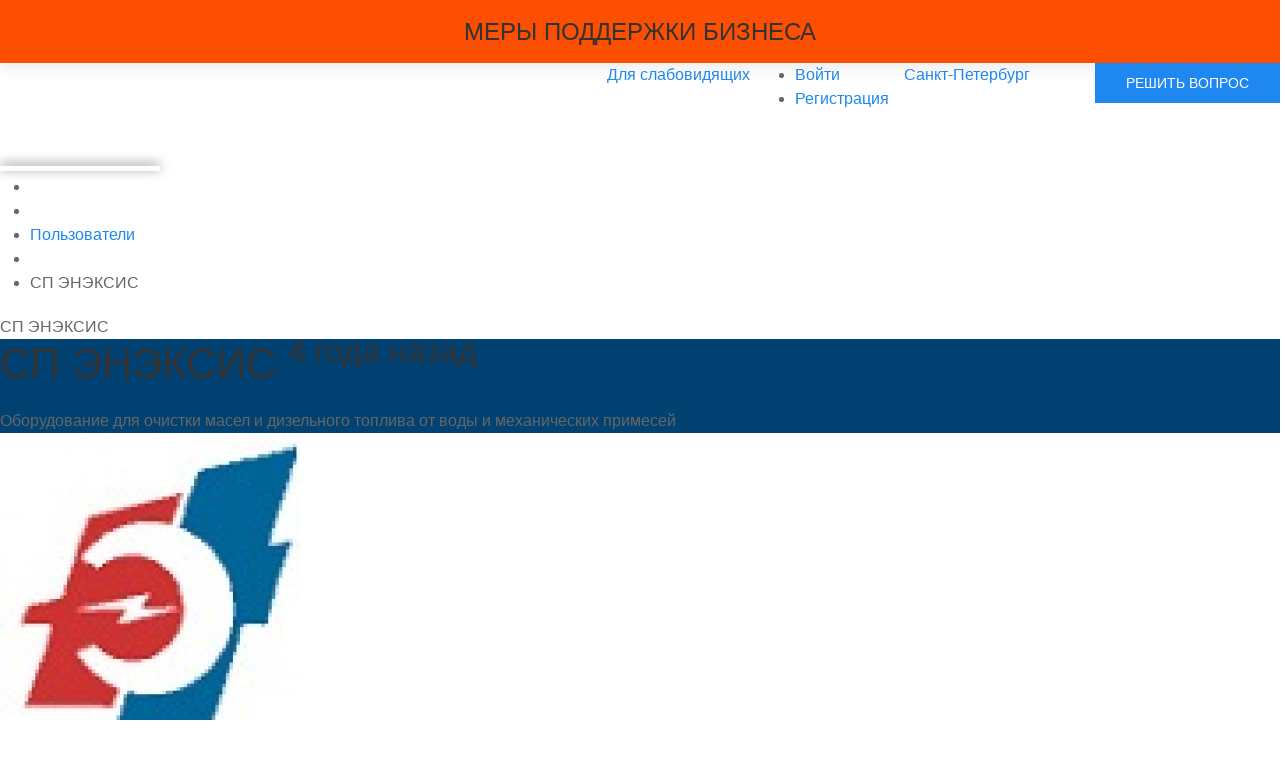

--- FILE ---
content_type: text/html; charset=utf-8
request_url: https://business-person.ru/orgs/npo64
body_size: 12721
content:
<!DOCTYPE html>
<html lang="ru" prefix="og: http://ogp.me/ns# video: http://ogp.me/ns/video# ya: http://webmaster.yandex.ru/vocabularies/ article: http://ogp.me/ns/article#  profile: http://ogp.me/ns/profile#">
<head>
    <!-- saved from url=(0014)about:internet -->
    <title>СП ЭНЭКСИС</title>
    <meta http-equiv="Content-Type" content="text/html; charset=utf-8">
    <meta name="viewport" content="width=device-width, initial-scale=1.0">
	<meta http-equiv="Cache-Control" content="no-cache">

	<meta name="theme-color" content="#000">
	<meta name="yandex-verification" content="17c5eda9c5138205" />
	<meta name="apple-mobile-web-app-title" content="ПОРТАЛ">
	<meta name="application-name" content="ПОРТАЛ">
	<meta name="msapplication-TileColor" content="#c7c7c7">
	<meta name="msapplication-config" content="//business-person.ru/ico/browserconfig.xml">
    <meta name="mobile-web-app-capable" content="yes">
	<meta name="apple-mobile-web-app-capable" content="yes">
	<meta name="msapplication-TileColor" content="#ffffff">

    <link rel="shortcut icon" href="//business-person.ru/ico/favicon.ico">
	<link rel="apple-touch-icon" sizes="180x180" href="//business-person.ru/ico/apple-touch-icon.png">
	<link rel="icon" type="image/png" sizes="32x32" href="//business-person.ru/ico/favicon-32x32.png">
	<link rel="icon" type="image/png" sizes="192x192" href="//business-person.ru/ico/android-chrome-192x192.png">
	<link rel="icon" type="image/png" sizes="16x16" href="//business-person.ru/ico/favicon-16x16.png">
	<link rel="mask-icon" href="//business-person.ru/ico/safari-pinned-tab.svg" color="#5bbad5">
	
	<!--<link rel="manifest" href="//business-person.ru/ico/site.webmanifest">-->
	<link rel="manifest" href="/manifest.json">
	
	<!--<link rel="stylesheet" href="https://cdnjs.cloudflare.com/ajax/libs/uikit/3.3.1/css/uikit.min.css" />-->
	<!--<link rel="stylesheet" href="https://cdn.jsdelivr.net/npm/uikit@3.5.12/dist/css/uikit.min.css" />-->
	<!--<link rel="stylesheet" href="https://cdn.jsdelivr.net/npm/uikit@3.7.3/dist/css/uikit.min.css" />-->
	<link rel="stylesheet" href="https://cdn.jsdelivr.net/npm/uikit@3.9.2/dist/css/uikit.min.css" />
	<link rel="stylesheet" href="https://business-person.ru/templates/default/controllers/video/video_field.css?1580808857" />
	<link rel="stylesheet" href="https://business-person.ru/templates/default/js/video/colorbox/colorbox.css?1580808857" />
                        	                		        	    <meta name="description" content="СП ЭНЭКСИС Саратов ул. Хомяковой, д.20">
		<style>

    body {
		            background-color: rgba(255, 255, 255, 1) !important;
                    }

    #body{
            }

	.videobg {
		position: fixed;
		top: 0;
		right: 0;
		bottom: 0;
		left: 0;
		overflow: hidden;
		z-index: 0;
	}

	.videobg video {
		position: absolute;
		top: 0;
		left: 0;
		width: 100%;
		height: 100%;
		z-index: -1;
		object-fit: cover; /* combined with 'absolute', works like background-size, but for DOM elements */
	}
	.video-container{
		width: 100vw;
		height: 100vh;
	}
			
	.video-container iframe {
		position: absolute;
		top: 50%;
		left: 50%;
		width: 100vw;
		height: 100vh;
		transform: translate(-50%, -50%);
	}

</style>
		<link rel="canonical" href="https://business-person.ru/orgs/npo64"/>
		<meta property="og:type" content="profile" />
		<meta property="og:url" content="https://business-person.ru/orgs/npo64" />
		<script>var LANG_IFORMS_FORM_SEND = 'Сообщение отправлено.';</script>
		<link rel="search" type="application/opensearchdescription+xml" href="/search/opensearch" title="Поиск на Портал Предпринимателя" />
		<link rel="stylesheet" type="text/css" href="/templates/blotpro/css/theme-layout.css?1580808886">
		<link rel="stylesheet" type="text/css" href="/templates/blotpro/css/theme-gui.css?1580808886">
		<link rel="stylesheet" type="text/css" href="/templates/blotpro/css/theme-widgets.css?1580808886">
		<link rel="stylesheet" type="text/css" href="/templates/blotpro/css/theme-content.css?1580808886">
		<link rel="stylesheet" type="text/css" href="/templates/blotpro/css/theme-modal.css?1580808886">
		<link rel="stylesheet" type="text/css" href="/templates/blotpro/css/custom.css?1580808886">
		<link rel="stylesheet" type="text/css" href="/templates/default/controllers/showcase/css/font-awesome.min.css?1580808886">
		<link rel="stylesheet" type="text/css" href="/templates/blotpro/controllers/usertip/assets/plugins/qtip/qtip.min.css?1580808886">
		<link rel="stylesheet" type="text/css" href="/templates/blotpro/controllers/usertip/assets/css/style.min.css?1580808886">
		<link rel="stylesheet" type="text/css" href="/templates/default/controllers/awards/common.css?1580808886">
		<link rel="stylesheet" type="text/css" href="/templates/blotpro/css/jquery-ui.css?1580808886">
		<link rel="stylesheet" type="text/css" href="/templates/default/css/wd_bvi/bvi.min.css?1580808886">
		<link rel="stylesheet" type="text/css" href="/templates/default/css/wd_bvi/wd_bvi.css?1580808886">
		<link rel="stylesheet" type="text/css" href="/templates/blotpro/controllers/images/styles.css?1580808886">
		<link rel="stylesheet" type="text/css" href="/templates/default/css/jquery-ui.css?1580808886">
		<link rel="stylesheet" type="text/css" href="/templates/blotpro/controllers/iforms/styles.css?1580808886">
		<link rel="stylesheet" type="text/css" href="/templates/blotpro/widgets/pageprogressbar/css/pageprogressbar.css?1580808886">
		<link rel="stylesheet" type="text/css" href="/templates/blotpro/controllers/users/styles.css?1580808886">
		<link rel="stylesheet" type="text/css" href="/templates/blotpro/controllers/showcase/css/showcase.css?1580808886">
		<script src="/templates/blotpro/js/jquery.js?1580808886" ></script>
		<script src="/templates/blotpro/js/jquery-modal.js?1580808886" ></script>
		<script src="/templates/blotpro/js/core.js?1580808886" ></script>
		<script src="/templates/blotpro/js/modal.js?1580808886" ></script>
		<script src="/templates/blotpro/controllers/usertip/assets/plugins/qtip/qtip.min.js?1580808886" ></script>
		<script src="/templates/blotpro/controllers/usertip/assets/js/init.min.js?1580808886" ></script>
		<script src="/templates/blotpro/js/jquery-ui.js?1580808886" ></script>
		<script src="/templates/blotpro/js/users.js?1580808886" ></script>
		<script src="/templates/default/js/wd_bvi/bvi.min.js?1580808886" ></script>
		<script src="/templates/default/js/wd_bvi/bvi-init.min.js?1580808886" ></script>
		<script src="/templates/default/js/wd_bvi/js.cookie.min.js?1580808886" ></script>
		<script src="/templates/blotpro/js/iforms.js?1580808886" ></script>
		<script src="/templates/blotpro/js/fileuploader.js?1580808886" ></script>
		<script src="/templates/blotpro/js/images-upload.js?1580808886" ></script>
		<script src="/templates/blotpro/widgets/pageprogressbar/js/pageprogressbar.min.js?1580808886" ></script>
		<script src="/templates/blotpro/controllers/showcase/js/showcase.js?1580808886" ></script>
		    <meta name="csrf-token" content="d6cbccb786eb3badbdde8aa74c78017b7d4d41481426f3e9ff40c4f17b0da38a" />
	    <style>#layout header #logo a, #layout header #logo > span {
    background-image: url("/upload/000/u1/c/8/fd2c7a8b.png") !important;
    background-size: contain;
}
#body section {
    float: left !important;
}
#body aside {
    float: right !important;
}
#body aside .menu li ul {
    left: auto !important;
    }
@media screen and (max-width: 980px) {
    #layout { width: 100% !important; min-width: 0 !important; }
}
</style>
	<!--
	<script>
	!function(f,b,e,v,n,t,s)
	{if(f.fbq)return;n=f.fbq=function(){n.callMethod?
	n.callMethod.apply(n,arguments):n.queue.push(arguments)};
	if(!f._fbq)f._fbq=n;n.push=n;n.loaded=!0;n.version='2.0';
	n.queue=[];t=b.createElement(e);t.async=!0;
	t.src=v;s=b.getElementsByTagName(e)[0];
	s.parentNode.insertBefore(t,s)}(window, document,'script',
	'https://connect.facebook.net/en_US/fbevents.js');
	fbq('init', '199867665151797');
	fbq('track', 'PageView');
	</script>
	<noscript><img height="1" width="1" style="display:none"
	src="https://www.facebook.com/tr?id=199867665151797&ev=PageView&noscript=1"
	/></noscript>
	-->
	<!-- Global site tag (gtag.js) - Google Analytics -->
<!--<script async src="https://www.googletagmanager.com/gtag/js?id=G-H5EJSLV782"></script>
<script>
  window.dataLayer = window.dataLayer || [];
  function gtag(){dataLayer.push(arguments);}
  gtag('js', new Date());

  gtag('config', 'G-H5EJSLV782');
</script>-->
</head>
<body id="desktop_device_type">
	    <div id="layout">

        		
		<div>
			<div class="widget_ajax_wrap" id="widget_pos_gp-top"><div class="widget_html_block"><div class="link-undec">
	<a href="/pages/mery-podderzki.html" rel="nofollow" target="_blank" title="Меры поддержки бизнеса">
		<div style="display: flex; background: #fd4f01;" class="uk-text-center uk-card-default uk-card-hover uk-margin-remove" uk-grid>
			<div class="uk-width-expand@m uk-padding-small uk-padding-remove-vertical">
				<div class="uk-card">
					<p class="uk-card-title uk-text-uppercase uk-margin-remove gp-white uk-visible@s uk-padding-small">Меры поддержки бизнеса</p>
					<p class="uk-h3 uk-text-uppercase uk-margin-remove gp-white uk-hidden@s">Меры поддержки бизнеса</p>
				</div>
			</div>
		</div>
	</a>
</div></div>

</div>
		</div>
		
		<div class="uk-hidden@s uk-padding uk-position-relative">
			<div class="uk-text-center">
				<a href="/" rel="nofollow" title="Портал предпринимателя"><img src="https://business-person.ru/upload/images/logo_mob.png" title="Портал предпринимателя" style="width: 100%; max-width: 180px;"></a>
			</div>
			<div class="uk-display-block">
									<div class="uk-child-width-auto uk-margin-auto uk-margin-small-top uk-text-center">
							<a title="Войти" class="ajax-modal uk-padding-remove gp-link-dashed uk-text-secondary" href="/auth/login"><span class="wrap">Войти</span></a>
							<span style="padding: 0px 10px;">/</span>
							<a title="Регистрация" class="gp-link uk-text-secondary" href="/auth/register"><span class="wrap">Регистрация</span></a>
					</div>
							</div>
			
		</div>
		
		<div class="support gp-hotline-block" hidden>
			<button class="uk-alert-close" type="button" aria-label="Close" uk-close uk-toggle="target: .support"></button>
			<p class="uk-text-center uk-margin-remove"><a href="tel:88001016469" rel="nofollow" title="Горячая линия" class="gp-link-dashed uk-h2">8-800-101-64-69</a></p>
			<p class="uk-h6 uk-margin-small uk-text-center uk-text-uppercase">Горячая линия по вопросам правового сопровождения бизнеса</p>
		</div>
		
				
		<header class="gp-header">
			<div>
				<div style="display: flex;" class="uk-margin uk-grid-small" uk-grid>
					<div class="uk-width-expand uk-visible@s">
						<div id="logo" class="uk-visible@s">
															<a href="/"></a>
													</div>
					</div>
					<div class="uk-width-auto uk-visible@s">
						<div class="widget_ajax_wrap" id="widget_pos_header-left-one"></div>
					</div>
					<div class="uk-width-auto uk-visible@m">
						<div class="widget_ajax_wrap" id="widget_pos_header-left-two"><a class="bvi-open" rel="nofollow" href="#">Для слабовидящих </a></div>
					</div>
					<div class="uk-width-auto uk-visible@s">
						<div class="widget_ajax_wrap" id="widget_pos_header"><ul class="menu uk-visible@s">

    
    
        
        
        
        <li class="ajax-modal key gp-auth">
                            <a title="Войти" class="item" href="/auth/login" target="_self" >
                    <span class="wrap">
                        Войти                                            </span>
                </a>
            
            
        
    
        
                    </li>
        
        
        <li class="gp-reg">
                            <a title="Регистрация" class="item" href="/auth/register" target="_self" >
                    <span class="wrap">
                        Регистрация                                            </span>
                </a>
            
            
        
    
            </li></ul>
    </div>
					</div>
					<div class="uk-width-auto uk-visible@s">
						<div class="widget_ajax_wrap" id="widget_pos_header-center">
							<a class="ajaxlink ajax-modal item select-city uk-visible@s" href="/places/city_select"><span class="wrap">Санкт-Петербург</span></a>													</div>
					</div>
					<!-- mobile -->
					<div class="uk-hidden@s gp-logo-mob uk-width-expand uk-text-left">
						<a href="/" rel="nofollow" title="Портал предпринимателя"><img src="https://business-person.ru/upload/images/lb.svg" title="Портал предпринимателя"></a>
					</div>
					<!--
										-->
					<div class="uk-width-auto">
						<div class="widget_ajax_wrap" id="widget_pos_header-right-one"></div>
					</div>
					<div class="uk-width-auto">
						<div class="widget_ajax_wrap" id="widget_pos_header-right-two">
													</div>
					</div>
					<div class="uk-width-auto uk-hidden">
						<div class="widget_ajax_wrap">
							<a href="#" uk-icon="icon: pencil; ratio: 1.7"></a>
						</div>
					</div>
					<div class="uk-width-auto uk-margin-left">
						<div class="widget_ajax_wrap" id="gp-navigation">
															<button class="uk-button uk-button-primary" type="button" uk-toggle="target: #offcanvas-overlay">Решить вопрос</button>
													</div>
					</div>
					<!-- /mobile -->
				</div>
			</div>
		</header>
		
                    <nav>
                <div class="widget_ajax_wrap" id="widget_pos_top">
<style>
			progress::-webkit-progress-bar{background-color:rgba(255, 255, 255, 0)}progress::-webkit-progress-value{border-radius:25px}</style>

<div class="wuha-title" style="width:100%;">
	<div class="progress-wrapper">
		<div class="progress-label" style="color:#808080;font-size:16px;"></div>
		<progress style="height:5px;box-shadow:0 -2px 12px 0 rgba(120, 120, 120, 1);border-radius:25px;"></progress>
	</div>
</div>
</div>
            </nav>
        		
				
        <div id="body">
            
			
            
            <section style="width:100%">

                <div class="widget_ajax_wrap" id="widget_pos_left-top"></div>

                                    <article>
                                                    <div id="breadcrumbs">
                                <ul itemscope itemtype="https://schema.org/BreadcrumbList">

    <li class="home" itemprop="itemListElement" itemscope itemtype="https://schema.org/ListItem">
        <a href="/" title="Главная" itemprop="item">
            <meta itemprop="name" content="Главная" />
            <meta itemprop="position" content="1" />
        </a>
    </li>

    
        <li class="sep"></li>

        
            
            <li itemprop="itemListElement" itemscope itemtype="https://schema.org/ListItem">
                                    <a href="/orgs" itemprop="item">
                        <span itemprop="name">
                            Пользователи                        </span>
                    </a>
                                <meta itemprop="position" content="2" />
            </li>

                            <li class="sep"></li>
            
            
        
            
            <li itemprop="itemListElement" itemscope itemtype="https://schema.org/ListItem">
                                    <span itemprop="name">
                        СП ЭНЭКСИС                    </span>
                                <meta itemprop="position" content="3" />
            </li>

            
            
        
    </ul>                            </div>
                        							<div class="becon" id="widget_pos_becon"></div>
                        <div id="controller_wrap">
                                                        <div class="user-org-page vcard">


	<div id="user_profile_header">
		<div class="profile-title-mobile">СП ЭНЭКСИС</div>
<div class="user_profile_title" id="user_profile_title" style="background-color:rgba(1, 66, 115, 1) ">


   <!-- <div class="avatar">
        <img class="img-fluid" src="/upload/002/u206/b/0/d756f479.jpg" alt="СП ЭНЭКСИС" title="СП ЭНЭКСИС" />    </div> -->

        <div class="brandname name">

        <h1>
                            <!--<span class="fn org"></span>-->
				<span class="fn org">
    СП ЭНЭКСИС
</span>
                                                <sup title="Последний визит">
                4 года назад            </sup>
        </h1>

                    <div class="status" style="display:none">
                <span class="text">
                                    </span>
                            </div>
        
    </div>
	
		<div class="slogan-block">
		<span class="slogan">Оборудование для очистки масел и дизельного топлива от воды и механических примесей</span>
	</div>
	
	<!--
	<div class="rating-block">

					<div id="user_profile_rates" class="rates"
				 data-url="/orgs/karma_vote/206"
				 data-log-url="/orgs/karma_log/206"
				 data-is-comment="1">
				<div class="karma block">
										<span class="value zero text-muted">
						0					</span>
										<div class="user_ratings_hint">Репутация</div>
				</div>
									<script>var LANG_USERS_KARMA_COMMENT = 'Пожалуйста, поясните почему вы ставите такую оценку';</script>
							</div>
			<div id="user_profile_ratings">
				<div class="block">
					<span class="positive text-success">15</span>
					<div class="user_ratings_hint">Рейтинг</div>
				</div>
			</div>
		
	</div>
	-->

</div>



    
	
	</div>

<div id="user_profile">

    <div id="left_column" class="column">

                    <div id="avatar">
                				<img class="photo" src="/upload/002/u206/5/9/2591cfac.jpg" alt="СП ЭНЭКСИС" title="СП ЭНЭКСИС" />
				            </div>
                <div class="block hidden">
            <ul class="details">
                <li>
                    <strong>Регистрация:</strong>
                    4 года назад                </li>
                                            </ul>
        </div>

                    <div class="block">
                                    <div class="medal">
                        <a href="/awards/view/medal/4">
							                            <img src="/upload/000/u1/1/0/legalnyi-biznes-icon-small.png" title="За вклад в экономическое развитие своей страны">
                        </a>
                    </div>
                            </div>
        
                
        
		<div class="block-user-left uk-card-default">
			<div class="requisites">
				<div class="adr">
					<p><span class="req-title">Город:</span> <span class="locality">Саратов</span></p>					<p><span class="req-title">Адрес:</span> <span class="street-address">ул. Хомяковой, д.20</span></p>				</div>
				<div>
					<p><span class="req-title">Телефон:</span> <span class="tel"><a href="tel:78452471908" rel="nofollow" title="Телефон">78452471908</a></span></p>				</div>
				<p><span class="req-title">Сайт:</span> <span><a rel="me" target="_blank"  href="https://www.npo64.ru">https://www.npo64.ru</a></span></p>				<div class="profile-soc-links">
																			</div>
				<div class="profile-soc-links">
																																																											</div>
				<div class="profile-soc-links">
																			</div>
			</div>
		</div>

					<div class="block-user-left uk-card-default">
				<div class="requisites">
									<p class="req-title">Основное направление деятельности</p>
					<span>Торговля оптовая прочими машинами, оборудованием и принадлежностями</span>
					<p class="req-title">Организационно-правовая форма</p>
					<span>ООО</span>
										<p class="req-title">ИНН</p>
					<span>6451426025</span>
				</div>
			</div>

													
		
		
		
		<div class="gp-ya-share-vizitka uk-margin">
			<script src="https://yastatic.net/share2/share.js"></script>
			<div class="ya-share2" data-curtain data-limit="0" data-more-button-type="short" data-services="messenger,vkontakte,facebook,odnoklassniki,telegram,twitter,viber,whatsapp,moimir,pinterest,skype,tumblr,evernote,lj,blogger" data-image:pinterest="https://business-person.ru/upload/images/lb.svg"></div>
		</div>

		<ul class="menu">

    
    
        
        
        
        <li class="regalia">
                            <a title="Все регалии пользователя" class="item" href="/awards/regalia/206" >
                    <span class="wrap">
                        Все регалии пользователя                                            </span>
                </a>
            
            
        
    
            </li></ul>
    
		
                		
    </div>

    <div id="right_column" class="column">

            <div id="information" class="content_item block">

                
                    
                    <div class="fieldset">

                                            <div class="fieldset_title">
                            <span>Информация</span>
                        </div>
                    
                    
                        

                        <div class="field ft_videofile f_video">

                            
                            <div class="value">
                                                            </div>

                        </div>

                    
                        

                        <div class="field ft_html f_customhtml">

                            
                            <div class="value">
                                <div class="uk-card-default uk-padding-small"><p>СП ЭНЭКСИС с 2010 г. производит и реализует оборудование. Производственная деятельность ведется по трем основным направлениям:</p><ul class="uk-list uk-list-large uk-list-primary uk-list-square uk-padding-remove-horizontal"><li>Для очистки и регенерации турбинных, трансформаторных, индустриальных масел, а также для очистки дизельного топлива от воды и механических примесей.</li><li>Стенды очистки жидкостей СОГ различной модификации, в обычном и взрывозащищенном исполнении.</li> <li>Установки маслоочистительные; центробежные сепараторы для масел и дизельных топлив.</li> <li>Дегазационные установки.</li> <li>Установки для очистки трансформаторных масел (турбинных, индустриальных).</li> <li>Линии очистки трансформаторных масел.</li><li>Для нанесения гальванических покрытий.</li>  <li>Установки цинкования, никелирования, серебрения, лужения, сплав олово-висмут , установки нанесения зашитных гальванических покрытий, установки химического никелирования, колокол наливной для электролитических покрытий, колокольная ванна гальваническая, гальванические линии.</li><li>Испытательное электротехническое оборудование.</li></ul></div>                            </div>

                        </div>

                    
                    </div>

                				
				
				<div class="znak-lb">
					<img src="/upload/images/lb.svg">
				</div>

				<style>
				.znak-lb {
					    width: 100%;
						text-align: right;
						display: inline-block;
				}
				.znak-lb img {
					width: 150px;
					height: 150px;
					margin: 0px 30px 20px 0px;
					-moz-transform: rotate(-15deg); /* Для Firefox */
					-ms-transform: rotate(-15deg); /* Для IE */
					-webkit-transform: rotate(-15deg); /* Для Safari, Chrome, iOS */
					-o-transform: rotate(-15deg); /* Для Opera */
					transform: rotate(-15deg);
				}
				</style>

									<a class="ajax-modal btn-complain" href="#iforms_modal_complain_company_255"><span>Пожаловаться на компанию</span></a>
				
            </div>

    </div>

</div>


<script>
    $(function() {
        $('.friends-list a').tooltip({
            show: { duration: 0 },
            hide: { duration: 0 },
            position: {
                my: "center+5 top+2",
                at: "center bottom"
            }
        });
    });
</script>
</div>
                        </div>
                    </article>
                
                <div class="widget_ajax_wrap" id="widget_pos_left-bottom"><div class="widget" id="widget_wrapper_255">
        <div class="body">
        
<div class="iforms">

    <a class="ajax-modal btn-complain hidden" href="#iforms_modal_complain_company_255">Пожаловаться на компанию</a>

    <div id="iforms_modal_complain_company_255" style="display:none;">

        <div class="iforms_modal">

            
            
            <div class="iforms_container">
                


<form action="#"
     method="post"
     class="iforms"
          enctype="multipart/form-data"
     accept-charset="utf-8"
     id="complain_company_255">

    <input type="hidden" class="form-control input" name="csrf_token" value="d6cbccb786eb3badbdde8aa74c78017b7d4d41481426f3e9ff40c4f17b0da38a" />    <input type="hidden" class="form-control input" name="target_controller" value="users" />    <input type="hidden" class="form-control input" name="target_subject" value="npo64" />    <input type="hidden" class="form-control input" name="target_id" value="255" />    <input type="hidden" class="form-control input" name="author_id" value="" />    <input type="hidden" class="form-control input" name="target_title" value="Пожаловаться на компанию" />    <input type="hidden" class="form-control input" name="target_uri" value="https://business-person.ru/orgs/npo64" />        
    <input type="hidden" class="form-control input" name="page_title" value="Пожаловаться на компанию" />
<input type="hidden" class="form-control input" name="page_uri" value="https://business-person.ru/users/npo64" />
<input type="hidden" class="form-control input" name="id" value="complain_company" />

    <div id="form-tabs-complain_company_255">

        
        
        
        <div id="tab-complain_company_255-0" class="iforms_tab">

        
                                
                    
                    <div id="f_name_complain_company_255" class="field ft_iformsstring fn_name ">

                        
                            
                                <div class="row-in">
                <label for="name_complain_company_255">
            Ваше имя&nbsp;<span class="is_required">*</span>        </label>
    </div>
    <div class="row-in">
<input type="text" class="form-control input" name="name" value="" id="name_complain_company_255" required="required" /></div>


                            
                            
                        
                    </div>

                    
                
                    
                    <div id="f_email_complain_company_255" class="field ft_iformsstring fn_email ">

                        
                            
                                <div class="row-in">
                <label for="email_complain_company_255">
            Email&nbsp;<span class="is_required">*</span>        </label>
    </div>
    <div class="row-in">
<input type="email" class="form-control input" name="email" value="" id="email_complain_company_255" required="required" /></div>


                            
                            
                        
                    </div>

                    
                
                    
                    <div id="f_content_complain_company_255" class="field ft_iformstext fn_content ">

                        
                            
                                <div class="row-in">
                <label for="content_complain_company_255">
            Текст жалобы&nbsp;<span class="is_required">*</span>        </label>
    </div>
    <div class="row-in">


<textarea name="content" class="form-control textarea" id="content_complain_company_255" required="required" style="height: 180px;" maxlength="4096" ></textarea></div>
                            
                            
                        
                    </div>

                    
                
                    
                    <div id="f_images_complain_company_255" class="field ft_iformsimages fn_images ">

                        
                            
                            <label for="images_complain_company_255">Изображения</label>
<div id="widget_image_images_complain_company_255" class="widget_image_multi">
    <div class="data" style="display:none">
            </div>
    <div class="previews_list">
            </div>
    <div class="preview_template block" style="display:none">
        <img src="" />
        <a href="javascript:">Удалить</a>
    </div>
    <div class="upload block">
        <div id="file-uploader-images_complain_company_255" data-uploaded_count="0"></div>
    </div>
            <div class="upload block photo_limit_hint">
            Максимум 10 изображений        </div>
        <div class="loading block" style="display:none">
        Загрузка...    </div>
    <script type="text/javascript">
        var LANG_SELECT_UPLOAD = 'Выбрать и загрузить';var LANG_DROP_TO_UPLOAD = 'Перетащите файлы сюда, чтобы загрузить';var LANG_CANCEL = 'Отменить';var LANG_ERROR = 'Ошибка';        $(document).ready(function(){

            icms.images._onMultiComplete = function (field_name, result){

                icms.images._showButton(field_name);

                widget = $('#widget_image_'+field_name);

                if(!result.success) {
                    return;
                }

                var idx = $('.data input:last', widget).attr('rel');
                if (typeof(idx) == 'undefined') { idx = 0; } else { idx++; }

                var preview_block = $('.preview_template', widget).clone().removeClass('preview_template').addClass('preview').attr('rel', idx).show();

                var preview_img_src = null;

                var image_data = {};

                var _input_name = 'images'.replace(/_l_/g, '[');
                _input_name = _input_name.replace(/_r_/g, ']');

                for(var path in result.paths){
                    preview_img_src = preview_img_src || result.paths[path].url;
                    $('.data', widget).append('<input type="hidden" name="'+_input_name+'['+idx+']['+path+']" value="'+result.paths[path].path+'" rel="'+idx+'" />');
                    image_data[path] = result.paths[path].path;
                }

                $(preview_block).data('paths', image_data);
                $('img', preview_block).attr('src', preview_img_src);
                $('a', preview_block).data('id', idx).click(function() { icms.images.removeOne(field_name, this); });

                $('.previews_list', widget).append(preview_block);

            };

            icms.images.createUploader('images_complain_company_255', '/iforms/upload/images?sizes=big', 10, 'Максимум 10 изображений');
            $(function(){
                icms.images.initSortable('images_complain_company_255');
            });
        });
    </script>
</div>
                            
                            
                        
                    </div>

                    
                            
                </div>

            </div>

    
    
    
    
        <div id="f_complain_company_255_captcha"></div>

    <div class="recaptcha_wrap">
    <div id="dc58854f451bbde1c0112350d30a617b" class="g-recaptcha"></div>
</div>

<div class="loading-panel block" style="display: none;">Отправка...</div>
    <div class="buttons ">
        <input type="submit" class="form-control input button_submit" name="submit_complain_company_255" value="Отправить" />            </div>

    
    
    </form>            </div>

        </div>

    </div>

</div>


    </div>
    </div></div>
				<div class="widget_ajax_wrap uk-grid uk-grid-match" id="widget_pos_left-bottom-two"></div>

            </section>

            
        </div>

        		
		<section class="bot-bottom">
			<div class="widget_ajax_wrap" id="widget_pos_bot-bottom-one"><div class="bot-bottom-one"></div></div>
			<div class="widget_ajax_wrap" id="widget_pos_bot-bottom-one-banner"><div class="bot-bottom-one-banner"></div></div>
			<div class="widget_ajax_wrap" id="widget_pos_bot-bottom-two"><div class="bot-bottom-two"></div></div>
		</section>	
		
		<footer>
            <div class="footer">
				<div class="footer-one"><div class="widget_ajax_wrap" id="widget_pos_footer-one"><div class="widget" id="widget_wrapper_556">
        <div class="body">
        <div class="widget_html_block"><div class="uk-container uk-container-xlarge">
  	<div uk-grid>
  		<div class="uk-width-1-1 uk-width-auto@m uk-text-center">
  			<div class="uk-card uk-padding-small">
  				<img src="//business-person.ru/upload/images/logo-footer-dark.png" style="width: 200px;" alt="Портал предпринимателя" title="Портал предпринимателя">
  			</div>
  		</div>
  		<div class="uk-width-1-1 uk-width-expand@m">
  			<p class="uk-text-center uk-h3 uk-margin-top uk-visible@s" style="color: #47833d;">Общественные объединения и союзы</p>
  			<p class="uk-text-center uk-h6 uk-margin-small-bottom uk-hidden@s uk-margin-remove-top" style="color: #47833d;">Общественные объединения и союзы</p>
  		</div>
  	</div>
  	<div uk-slider>
  		<div class="uk-position-relative">
  			<div class="uk-slider-container">
  				<ul class="uk-slider-items uk-child-width-1-1 uk-child-width-1-2@s uk-child-width-1-3@m uk-child-width-1-4@l" style="overflow: unset;">
  					<li class="uk-margin-remove">
  						<div>
  							<div class="uk-card uk-padding-remove">
  								<a href="//business-person.ru/pages/spsp.html" title="Санкт-Петербургский Союз предпринимателей">
  									<img src="/upload/images/ks/ks1.png" alt="Санкт-Петербургский Союз предпринимателей" title="Санкт-Петербургский Союз предпринимателей">
  								</a>
  							</div>
  						</div>
  					</li>
  					<li class="uk-margin-remove">
  						<div>
  							<div class="uk-card uk-padding-remove">
  								<a href="https://business-person.ru/orgs/credit-fond" title="Фонд содействия кредитованию малого и среднего бизнеса" target="_blank">
  									<img src="/upload/images/fonds.png" alt="Фонд содействия кредитованию малого и среднего бизнеса" title="Фонд содействия кредитованию малого и среднего бизнеса">
  								</a>
  							</div>
  						</div>
  					</li>
  					<li class="uk-margin-remove">
  						<div>
  							<div class="uk-card uk-padding-remove">
  								<a rel="nofollow" href="http://www.rspp.ru/about/inform/join_rspp/?business-person.ru" title="Вступить в Российский союз промышленников и предпринимателей" target="_blank">
  									<img src="/upload/images/ks/ks2.png" alt="Российский союз промышленников и предпринимателей" title="Российский союз промышленников и предпринимателей">
  								</a>
  							</div>
  						</div>
  					</li>
  					<li class="uk-margin-remove">
  						<div>
  							<div class="uk-card uk-padding-remove">
  								<a rel="nofollow" href="https://business-person.ru/orgs/moomap" title="Московская Ассоциация Предпринимателей" target="_blank">
  									<img src="/upload/images/ks/ks3.png" alt="Московская Ассоциация Предпринимателей" title="Московская Ассоциация Предпринимателей">
  								</a>
  							</div>
  						</div>
  					</li>
  					<li class="uk-margin-remove">
  						<div>
  							<div class="uk-card uk-padding-remove">
  								<a href="/pages/dlya-nko.html" title="Добавить организацию">
  									<img src="/upload/images/ks/ks4.png" alt="Добавить организацию" title="Добавить организацию">
  								</a>
  							</div>
  						</div>
  					</li>
  				</ul>
  			</div>
  			<div class="uk-visible@m">
  				<a class="uk-position-center-left-out uk-slidenav-large" href="#" style="color: #568d4d;" uk-slidenav-previous uk-slider-item="previous"></a>
  				<a class="uk-position-center-right-out uk-slidenav-large" href="#" style="color: #568d4d;" uk-slidenav-next uk-slider-item="next"></a>
  			</div>
  			<div class="uk-hidden@m">
  				<a class="uk-position-center-left-out" href="#" style="padding-right: 2px; color: #568d4d;" uk-slidenav-previous uk-slider-item="previous"></a>
  				<a class="uk-position-center-right-out" href="#" style="padding-left: 2px; color: #568d4d;" uk-slidenav-next uk-slider-item="next"></a>
  			</div>
  		</div>
  		<ul class="uk-slider-nav uk-dotnav uk-flex-center uk-margin"></ul>
  	</div>
  </div></div>

    </div>
    </div></div></div>
				<div class="footer-two"><div class="widget_ajax_wrap" id="widget_pos_footer-two"><div class="widget  uk-container" id="widget_wrapper_15">
        <div class="body">
        <ul class="menu">

    
    
        
        
        
        <li >
                            <a title="Каталог франшиз" class="item" href="/board/franshizy" target="_self" >
                    <span class="wrap">
                        Каталог франшиз                                            </span>
                </a>
            
            
        
    
        
                    </li>
        
        
        <li >
                            <a title="Мероприятия" class="item" href="/tags/content-news/meroprijatija" target="_self" >
                    <span class="wrap">
                        Мероприятия                                            </span>
                </a>
            
            
        
    
        
                    </li>
        
        
        <li class="gp-blue uk-text-bold">
                            <a title="Предложить новость" class="item" href="/iforms/add_news" target="_blank" >
                    <span class="wrap">
                        Предложить новость                                            </span>
                </a>
            
            
        
    
        
                    </li>
        
        
        <li class="gp-red uk-text-bold">
                            <a title="Меры поддержки бизнеса" class="item" href="/pages/mery-podderzki.html" target="_self" >
                    <span class="wrap">
                        Меры поддержки бизнеса                                            </span>
                </a>
            
            
        
    
        
                    </li>
        
        
        <li class="gp-green uk-text-bold">
                            <a title="Защита прав предпринимателей" class="item" href="/pages/ombudsman.html" target="_blank" >
                    <span class="wrap">
                        Защита прав предпринимателей                                            </span>
                </a>
            
            
        
    
        
                    </li>
        
        
        <li >
                            <a title="Премии для предпринимателей" class="item" href="/pages/rewards.html" target="_self" >
                    <span class="wrap">
                        Премии для предпринимателей                                            </span>
                </a>
            
            
        
    
        
                    </li>
        
        
        <li >
                            <a title="Вопрос - ответ" class="item" href="/questions" target="_self" >
                    <span class="wrap">
                        Вопрос - ответ                                            </span>
                </a>
            
            
        
    
        
                    </li>
        
        
        <li >
                            <a title="Объявления" class="item" href="/board" target="_self" >
                    <span class="wrap">
                        Объявления                                            </span>
                </a>
            
            
        
    
        
                    </li>
        
        
        <li >
                            <a title="Продать франшизу" class="item" href="/pages/besplatnoe-razmeshchenie-franshizy.html" target="_self" >
                    <span class="wrap">
                        Продать франшизу                                            </span>
                </a>
            
            
        
    
        
                    </li>
        
        
        <li >
                            <a title="Деньги на развитие" class="item" href="/pages/dengi-na-razvitie.html" target="_self" >
                    <span class="wrap">
                        Деньги на развитие                                            </span>
                </a>
            
            
        
    
        
                    </li>
        
        
        <li >
                            <a title="Маркетинг и реклама" class="item" href="/pages/marketing.html" target="_self" >
                    <span class="wrap">
                        Маркетинг и реклама                                            </span>
                </a>
            
            
        
    
        
                    </li>
        
        
        <li class="trasformb">
                            <a title="Юридическое сопровождение бизнеса" class="item" href="/pages/yuridicheskoe-soprovozhdenie-biznesa.html" target="_self" >
                    <span class="wrap">
                        Юридическое сопровождение бизнеса                                            </span>
                </a>
            
            
        
    
        
                    </li>
        
        
        <li >
                            <a title="Бухгалтерское обслуживание" class="item" href="/pages/buhgalterskoe-obsluzhivanie.html" target="_self" >
                    <span class="wrap">
                        Бухгалтерское обслуживание                                            </span>
                </a>
            
            
        
    
        
                    </li>
        
        
        <li >
                            <a title="Сертификация и стандартизация" class="item" href="/pages/certification.html" target="_self" >
                    <span class="wrap">
                        Сертификация и стандартизация                                            </span>
                </a>
            
            
        
    
        
                    </li>
        
        
        <li >
                            <a title="Инновации" class="item" href="/innovations" target="_self" >
                    <span class="wrap">
                        Инновации                                            </span>
                </a>
            
            
        
    
        
                    </li>
        
        
        <li >
                            <a title="Проверить свой сайт" class="item" href="/pages/site-audit.html" target="_self" >
                    <span class="wrap">
                        Проверить свой сайт                                            </span>
                </a>
            
            
        
    
        
                    </li>
        
        
        <li >
                            <a title="Справочник организаций" class="item" href="/places" target="_self" >
                    <span class="wrap">
                        Справочник организаций                                            </span>
                </a>
            
            
        
    
        
                    </li>
        
        
        <li class="uk-text-bold">
                            <a title="Черный список" class="item" href="/pages/black-list.html" target="_self" >
                    <span class="wrap">
                        Черный список                                            </span>
                </a>
            
            
        
    
        
                    </li>
        
        
        <li >
                            <a title="Социальная сеть для бизнеса" class="item" href="/auth/register" target="_self" >
                    <span class="wrap">
                        Социальная сеть для бизнеса                                            </span>
                </a>
            
            
        
    
        
                    </li>
        
        
        <li class="gp-gold uk-text-bold">
                            <a title="Свой вклад внесли" class="item" href="/pages/team.html" target="_self" >
                    <span class="wrap">
                        Свой вклад внесли                                            </span>
                </a>
            
            
        
    
        
                    </li>
        
        
        <li >
                            <a title="Контакты" class="item" href="/pages/contacts.html" target="_self" >
                    <span class="wrap">
                        Контакты                                            </span>
                </a>
            
            
        
    
            </li></ul>
        </div>
    </div></div></div>
			</div>
        </footer>

        <footer>
			<div class="footer-copy">
            <ul>
                <li id="copyright">
                    <a href="/">
                        Портал Предпринимателя</a>
                    &copy;
                    2026                </li>
                <li id="info">
                    <!-- <span class="item">
                        Работает на <a href="https://instantcms.ru/">InstantCMS</a>                    </span> -->
                                    </li>
                <li id="nav">
                    <div class="widget_ajax_wrap" id="widget_pos_footer"><a href="#" id="c-go-top" class="uk-icon-button uk-text-primary" uk-totop uk-scroll></a>
<script>
$(function() {
  // Amount of scrolling before button is shown/hidden.
  var offset = 200;

  // Fade duration
  var duration = 500;

  // Toggle view of button when scrolling.
  $(window).scroll(function() {
    if ($(this).scrollTop() > offset) {
      $('#c-go-top').fadeIn(duration);
    } else {
      $('#c-go-top').fadeOut(duration);
    }
  });
  });
</script></div>
                </li>
            </ul>
			</div>
        </footer> 
		
		<!-- Меню -->
		<div>
			<div id="gp-navigation">
				<div id="offcanvas-overlay" uk-offcanvas="overlay: true; flip: true">
					<div class="uk-offcanvas-bar gp-offcanvas-bar uk-padding-remove-horizontal">
						<button class="uk-offcanvas-close" type="button" uk-close></button>
						<ul class="uk-nav-default uk-nav-parent-icon gp-nav-main" uk-nav>

    
    
        
        
        
        <li >
                            <a title="Меры поддержки бизнеса"  href="/pages/mery-podderzki.html"  target="_self">
                    <span class="wrap">
                        Меры поддержки бизнеса                                            </span>
                </a>
            
            
        
    
        
                    </li>
        
        
        <li >
                            <a title="Каталог франшиз"  href="/board/franshizy"  target="_self">
                    <span class="wrap">
                        Каталог франшиз                                            </span>
                </a>
            
            
        
    
        
                    </li>
        
        
        <li >
                            <a title="Маркетинг и реклама"  href="/pages/marketing.html"  target="_self">
                    <span class="wrap">
                        Маркетинг и реклама                                            </span>
                </a>
            
            
        
    
        
                    </li>
        
        
        <li >
                            <a title="Юридическое сопровождение бизнеса"  href="/pages/yuridicheskoe-soprovozhdenie-biznesa.html"  target="_self">
                    <span class="wrap">
                        Юридическое сопровождение бизнеса                                            </span>
                </a>
            
            
        
    
        
                    </li>
        
        
        <li >
                            <a title="Бухгалтерское обслуживание"  href="/pages/buhgalterskoe-obsluzhivanie.html"  target="_self">
                    <span class="wrap">
                        Бухгалтерское обслуживание                                            </span>
                </a>
            
            
        
    
        
                    </li>
        
        
        <li >
                            <a title="Деньги на развитие"  href="/pages/dengi-na-razvitie.html"  target="_self">
                    <span class="wrap">
                        Деньги на развитие                                            </span>
                </a>
            
            
        
    
        
                    </li>
        
        
        <li >
                            <a title="Сертификация и стандартизация"  href="/pages/certification.html"  target="_self">
                    <span class="wrap">
                        Сертификация и стандартизация                                            </span>
                </a>
            
            
        
    
        
                    </li>
        
        
        <li >
                            <a title="Защита прав предпринимателей"  href="/pages/ombudsman.html"  target="_blank">
                    <span class="wrap">
                        Защита прав предпринимателей                                            </span>
                </a>
            
            
        
    
        
                    </li>
        
        
        <li >
                            <a title="Проверить сайт компании"  href="/pages/site-audit.html"  target="_self">
                    <span class="wrap">
                        Проверить сайт компании                                            </span>
                </a>
            
            
        
    
        
                    </li>
        
        
        <li >
                            <a title="Мероприятия"  href="/tags/content-news/meroprijatija"  target="_self">
                    <span class="wrap">
                        Мероприятия                                            </span>
                </a>
            
            
        
    
        
                    </li>
        
        
        <li >
                            <a title="Вопрос - ответ"  href="/questions"  target="_self">
                    <span class="wrap">
                        Вопрос - ответ                                            </span>
                </a>
            
            
        
    
            </li></ul>
    <div class="widget_html_block"><div class="uk-padding-small uk-margin-top">
    <!--
	<div class="uk-grid-small uk-flex-middle uk-margin-medium" uk-grid>
		<div class="uk-width-auto">
			<p><span class="uk-text-success" uk-icon="icon: receiver; ratio: 1.5"></span></p>
		</div>
		<div class="uk-width-expand">
			<p>Телефон редакции <br><a class="gp-link" href="tel:+78126036015" title="Телефон редакции" rel="nofollow" style="border-bottom: 1px dashed; color: #39f;">+7 (812) 603-60-15</a></p>
		</div>
	</div>
	-->
	<div class="uk-grid-small uk-flex-middle uk-margin-medium" uk-grid>
		<div class="uk-width-auto">
			<p><span class="uk-text-success" uk-icon="icon: location; ratio: 1.5"></span></p>
		</div>
		<div class="uk-width-expand">
			<p>197046, Россия, г. Санкт-Петербург, ул. Большая Посадская, д. 1 пом. 25</p>
		</div>
	</div>
	<div class="uk-grid-small uk-flex-middle uk-margin-medium" uk-grid>
		<div class="uk-width-auto">
			<p><span class="uk-text-success" uk-icon="icon: mail; ratio: 1.5"></span></p>
		</div>
		<div class="uk-width-expand">
			<p>По вопросам сотрудничества и размещения рекламы <br><a class="gp-link" style="border-bottom: 1px dashed; color: #39f;" href="mailto:pr@business-person.ru" title="Email" rel="nofollow">pr@business-person.ru</a></p>
		</div>
	</div>
</div></div>

					</div>
				</div>
			</div>
		</div>
		<!-- /Меню -->
		
		<!--	
		<div class="fixed-footer">
			<div class="ff-one"><a href="//business-person.ru/places" title="Справочник организаций"><p>Справочник организаций</p></a></div>
			<div class="ff-two"></div>
		</div>	
		-->
		<div></div>
    </div>
	
		


<div id="modal-set-city"  class="is-set-city">
    <div class="uk-modal-dialog uk-modal-body">
        <h2 class="uk-modal-title"></h2>
        <p id="active-city">Ваш город Санкт-Петербург?</p>
        <button class="uk-button uk-button-primary" id="confirm-button">Да</button>
		<button class="uk-button uk-button-default ajaxlink ajax-modal" href="/places/city_select" id="is-change-city-button">Изменить город</button>
    </div>
</div>

<script>
$(document).ready(function() {
	
	var modal_set_city = $('#modal-set-city');
	UIkit.modal(modal_set_city).show();
	
    $('#modal-set-city').on({
        'hide.uk.modal': function(){
			setIsCity();
        }
    });
	
    $('#confirm-button', modal_set_city).click(function() {
		UIkit.modal('#modal-set-city').hide();
    });
	
    $('#is-change-city-button', modal_set_city).click(function() {
		
		$('.select-city').click();
    });
	
	function setIsCity() {
		$.ajax({
			url: '/blotpro/set_city',
			data: {},
			type: 'POST'
		});
	}
	
});
</script>
		
    	<script async defer type="text/javascript" src="https://www.google.com/recaptcha/api.js?onload=onloaddc58854f451bbde1c0112350d30a617bCallback&render=explicit&hl=ru"></script>
<script type="text/javascript">
    var onloaddc58854f451bbde1c0112350d30a617bCallback = function() {
        grecaptcha.render('dc58854f451bbde1c0112350d30a617b', {
            sitekey: '6Lfv2hIaAAAAAFdEYQMItrbs5e6wtAInyAP2BnnR',
            theme: 'light',
            size: 'normal'
        });
    };
</script>

	<script> icms.head.on_demand = {"root":"\/","css":{"photoswipe":"templates\/blotpro\/css\/photoswipe.css"},"js":{"vendors\/photoswipe\/photoswipe.min":"templates\/blotpro\/js\/vendors\/photoswipe\/photoswipe.min.js"}};</script>
	<!--
	<script src="https://cdnjs.cloudflare.com/ajax/libs/uikit/3.3.1/js/uikit.min.js"></script>
	<script src="https://cdnjs.cloudflare.com/ajax/libs/uikit/3.3.1/js/uikit-icons.min.js"></script>

	<script src="https://cdn.jsdelivr.net/npm/uikit@3.5.12/dist/js/uikit.min.js"></script>
	<script src="https://cdn.jsdelivr.net/npm/uikit@3.5.12/dist/js/uikit-icons.min.js"></script>

	<script src="https://cdn.jsdelivr.net/npm/uikit@3.7.3/dist/js/uikit.min.js"></script>
	<script src="https://cdn.jsdelivr.net/npm/uikit@3.7.3/dist/js/uikit-icons.min.js"></script>
	-->
	<script src="https://cdn.jsdelivr.net/npm/uikit@3.9.2/dist/js/uikit.min.js"></script>
	<script src="https://cdn.jsdelivr.net/npm/uikit@3.9.2/dist/js/uikit-icons.min.js"></script>
	<!-- Top100 (Kraken) Counter -->
<script>
    (function (w, d, c) {
    (w[c] = w[c] || []).push(function() {
        var options = {
            project: 7334908,
        };
        try {
            w.top100Counter = new top100(options);
        } catch(e) { }
    });
    var n = d.getElementsByTagName("script")[0],
    s = d.createElement("script"),
    f = function () { n.parentNode.insertBefore(s, n); };
    s.type = "text/javascript";
    s.async = true;
    s.src =
    (d.location.protocol == "https:" ? "https:" : "http:") +
    "//st.top100.ru/top100/top100.js";

    if (w.opera == "[object Opera]") {
    d.addEventListener("DOMContentLoaded", f, false);
} else { f(); }
})(window, document, "_top100q");
</script>
<noscript>
  <img src="//counter.rambler.ru/top100.cnt?pid=7334908" alt="Топ-100" />
</noscript>
<!-- END Top100 (Kraken) Counter -->
<!-- Rating Mail.ru counter -->
<script type="text/javascript">
var _tmr = window._tmr || (window._tmr = []);
_tmr.push({id: "3206959", type: "pageView", start: (new Date()).getTime()});
(function (d, w, id) {
  if (d.getElementById(id)) return;
  var ts = d.createElement("script"); ts.type = "text/javascript"; ts.async = true; ts.id = id;
  ts.src = "https://top-fwz1.mail.ru/js/code.js";
  var f = function () {var s = d.getElementsByTagName("script")[0]; s.parentNode.insertBefore(ts, s);};
  if (w.opera == "[object Opera]") { d.addEventListener("DOMContentLoaded", f, false); } else { f(); }
})(document, window, "topmailru-code");
</script><noscript><div>
<img src="https://top-fwz1.mail.ru/counter?id=3206959;js=na" style="border:0;position:absolute;left:-9999px;" alt="Top.Mail.Ru" />
</div></noscript>
<!-- //Rating Mail.ru counter -->

	<!-- Yandex.Metrika counter --> <script type="text/javascript" > (function(m,e,t,r,i,k,a){m[i]=m[i]||function(){(m[i].a=m[i].a||[]).push(arguments)}; m[i].l=1*new Date();k=e.createElement(t),a=e.getElementsByTagName(t)[0],k.async=1,k.src=r,a.parentNode.insertBefore(k,a)}) (window, document, "script", "https://mc.yandex.ru/metrika/tag.js", "ym"); ym(70640890, "init", { clickmap:true, trackLinks:true, accurateTrackBounce:true, webvisor:true }); </script> <noscript><div><img src="https://mc.yandex.ru/watch/70640890" style="position:absolute; left:-9999px;" alt="" /></div></noscript> <!-- /Yandex.Metrika counter -->
</body>
</html>

--- FILE ---
content_type: text/html; charset=utf-8
request_url: https://www.google.com/recaptcha/api2/anchor?ar=1&k=6Lfv2hIaAAAAAFdEYQMItrbs5e6wtAInyAP2BnnR&co=aHR0cHM6Ly9idXNpbmVzcy1wZXJzb24ucnU6NDQz&hl=ru&v=PoyoqOPhxBO7pBk68S4YbpHZ&theme=light&size=normal&anchor-ms=20000&execute-ms=30000&cb=mjd1oxmovv9t
body_size: 49409
content:
<!DOCTYPE HTML><html dir="ltr" lang="ru"><head><meta http-equiv="Content-Type" content="text/html; charset=UTF-8">
<meta http-equiv="X-UA-Compatible" content="IE=edge">
<title>reCAPTCHA</title>
<style type="text/css">
/* cyrillic-ext */
@font-face {
  font-family: 'Roboto';
  font-style: normal;
  font-weight: 400;
  font-stretch: 100%;
  src: url(//fonts.gstatic.com/s/roboto/v48/KFO7CnqEu92Fr1ME7kSn66aGLdTylUAMa3GUBHMdazTgWw.woff2) format('woff2');
  unicode-range: U+0460-052F, U+1C80-1C8A, U+20B4, U+2DE0-2DFF, U+A640-A69F, U+FE2E-FE2F;
}
/* cyrillic */
@font-face {
  font-family: 'Roboto';
  font-style: normal;
  font-weight: 400;
  font-stretch: 100%;
  src: url(//fonts.gstatic.com/s/roboto/v48/KFO7CnqEu92Fr1ME7kSn66aGLdTylUAMa3iUBHMdazTgWw.woff2) format('woff2');
  unicode-range: U+0301, U+0400-045F, U+0490-0491, U+04B0-04B1, U+2116;
}
/* greek-ext */
@font-face {
  font-family: 'Roboto';
  font-style: normal;
  font-weight: 400;
  font-stretch: 100%;
  src: url(//fonts.gstatic.com/s/roboto/v48/KFO7CnqEu92Fr1ME7kSn66aGLdTylUAMa3CUBHMdazTgWw.woff2) format('woff2');
  unicode-range: U+1F00-1FFF;
}
/* greek */
@font-face {
  font-family: 'Roboto';
  font-style: normal;
  font-weight: 400;
  font-stretch: 100%;
  src: url(//fonts.gstatic.com/s/roboto/v48/KFO7CnqEu92Fr1ME7kSn66aGLdTylUAMa3-UBHMdazTgWw.woff2) format('woff2');
  unicode-range: U+0370-0377, U+037A-037F, U+0384-038A, U+038C, U+038E-03A1, U+03A3-03FF;
}
/* math */
@font-face {
  font-family: 'Roboto';
  font-style: normal;
  font-weight: 400;
  font-stretch: 100%;
  src: url(//fonts.gstatic.com/s/roboto/v48/KFO7CnqEu92Fr1ME7kSn66aGLdTylUAMawCUBHMdazTgWw.woff2) format('woff2');
  unicode-range: U+0302-0303, U+0305, U+0307-0308, U+0310, U+0312, U+0315, U+031A, U+0326-0327, U+032C, U+032F-0330, U+0332-0333, U+0338, U+033A, U+0346, U+034D, U+0391-03A1, U+03A3-03A9, U+03B1-03C9, U+03D1, U+03D5-03D6, U+03F0-03F1, U+03F4-03F5, U+2016-2017, U+2034-2038, U+203C, U+2040, U+2043, U+2047, U+2050, U+2057, U+205F, U+2070-2071, U+2074-208E, U+2090-209C, U+20D0-20DC, U+20E1, U+20E5-20EF, U+2100-2112, U+2114-2115, U+2117-2121, U+2123-214F, U+2190, U+2192, U+2194-21AE, U+21B0-21E5, U+21F1-21F2, U+21F4-2211, U+2213-2214, U+2216-22FF, U+2308-230B, U+2310, U+2319, U+231C-2321, U+2336-237A, U+237C, U+2395, U+239B-23B7, U+23D0, U+23DC-23E1, U+2474-2475, U+25AF, U+25B3, U+25B7, U+25BD, U+25C1, U+25CA, U+25CC, U+25FB, U+266D-266F, U+27C0-27FF, U+2900-2AFF, U+2B0E-2B11, U+2B30-2B4C, U+2BFE, U+3030, U+FF5B, U+FF5D, U+1D400-1D7FF, U+1EE00-1EEFF;
}
/* symbols */
@font-face {
  font-family: 'Roboto';
  font-style: normal;
  font-weight: 400;
  font-stretch: 100%;
  src: url(//fonts.gstatic.com/s/roboto/v48/KFO7CnqEu92Fr1ME7kSn66aGLdTylUAMaxKUBHMdazTgWw.woff2) format('woff2');
  unicode-range: U+0001-000C, U+000E-001F, U+007F-009F, U+20DD-20E0, U+20E2-20E4, U+2150-218F, U+2190, U+2192, U+2194-2199, U+21AF, U+21E6-21F0, U+21F3, U+2218-2219, U+2299, U+22C4-22C6, U+2300-243F, U+2440-244A, U+2460-24FF, U+25A0-27BF, U+2800-28FF, U+2921-2922, U+2981, U+29BF, U+29EB, U+2B00-2BFF, U+4DC0-4DFF, U+FFF9-FFFB, U+10140-1018E, U+10190-1019C, U+101A0, U+101D0-101FD, U+102E0-102FB, U+10E60-10E7E, U+1D2C0-1D2D3, U+1D2E0-1D37F, U+1F000-1F0FF, U+1F100-1F1AD, U+1F1E6-1F1FF, U+1F30D-1F30F, U+1F315, U+1F31C, U+1F31E, U+1F320-1F32C, U+1F336, U+1F378, U+1F37D, U+1F382, U+1F393-1F39F, U+1F3A7-1F3A8, U+1F3AC-1F3AF, U+1F3C2, U+1F3C4-1F3C6, U+1F3CA-1F3CE, U+1F3D4-1F3E0, U+1F3ED, U+1F3F1-1F3F3, U+1F3F5-1F3F7, U+1F408, U+1F415, U+1F41F, U+1F426, U+1F43F, U+1F441-1F442, U+1F444, U+1F446-1F449, U+1F44C-1F44E, U+1F453, U+1F46A, U+1F47D, U+1F4A3, U+1F4B0, U+1F4B3, U+1F4B9, U+1F4BB, U+1F4BF, U+1F4C8-1F4CB, U+1F4D6, U+1F4DA, U+1F4DF, U+1F4E3-1F4E6, U+1F4EA-1F4ED, U+1F4F7, U+1F4F9-1F4FB, U+1F4FD-1F4FE, U+1F503, U+1F507-1F50B, U+1F50D, U+1F512-1F513, U+1F53E-1F54A, U+1F54F-1F5FA, U+1F610, U+1F650-1F67F, U+1F687, U+1F68D, U+1F691, U+1F694, U+1F698, U+1F6AD, U+1F6B2, U+1F6B9-1F6BA, U+1F6BC, U+1F6C6-1F6CF, U+1F6D3-1F6D7, U+1F6E0-1F6EA, U+1F6F0-1F6F3, U+1F6F7-1F6FC, U+1F700-1F7FF, U+1F800-1F80B, U+1F810-1F847, U+1F850-1F859, U+1F860-1F887, U+1F890-1F8AD, U+1F8B0-1F8BB, U+1F8C0-1F8C1, U+1F900-1F90B, U+1F93B, U+1F946, U+1F984, U+1F996, U+1F9E9, U+1FA00-1FA6F, U+1FA70-1FA7C, U+1FA80-1FA89, U+1FA8F-1FAC6, U+1FACE-1FADC, U+1FADF-1FAE9, U+1FAF0-1FAF8, U+1FB00-1FBFF;
}
/* vietnamese */
@font-face {
  font-family: 'Roboto';
  font-style: normal;
  font-weight: 400;
  font-stretch: 100%;
  src: url(//fonts.gstatic.com/s/roboto/v48/KFO7CnqEu92Fr1ME7kSn66aGLdTylUAMa3OUBHMdazTgWw.woff2) format('woff2');
  unicode-range: U+0102-0103, U+0110-0111, U+0128-0129, U+0168-0169, U+01A0-01A1, U+01AF-01B0, U+0300-0301, U+0303-0304, U+0308-0309, U+0323, U+0329, U+1EA0-1EF9, U+20AB;
}
/* latin-ext */
@font-face {
  font-family: 'Roboto';
  font-style: normal;
  font-weight: 400;
  font-stretch: 100%;
  src: url(//fonts.gstatic.com/s/roboto/v48/KFO7CnqEu92Fr1ME7kSn66aGLdTylUAMa3KUBHMdazTgWw.woff2) format('woff2');
  unicode-range: U+0100-02BA, U+02BD-02C5, U+02C7-02CC, U+02CE-02D7, U+02DD-02FF, U+0304, U+0308, U+0329, U+1D00-1DBF, U+1E00-1E9F, U+1EF2-1EFF, U+2020, U+20A0-20AB, U+20AD-20C0, U+2113, U+2C60-2C7F, U+A720-A7FF;
}
/* latin */
@font-face {
  font-family: 'Roboto';
  font-style: normal;
  font-weight: 400;
  font-stretch: 100%;
  src: url(//fonts.gstatic.com/s/roboto/v48/KFO7CnqEu92Fr1ME7kSn66aGLdTylUAMa3yUBHMdazQ.woff2) format('woff2');
  unicode-range: U+0000-00FF, U+0131, U+0152-0153, U+02BB-02BC, U+02C6, U+02DA, U+02DC, U+0304, U+0308, U+0329, U+2000-206F, U+20AC, U+2122, U+2191, U+2193, U+2212, U+2215, U+FEFF, U+FFFD;
}
/* cyrillic-ext */
@font-face {
  font-family: 'Roboto';
  font-style: normal;
  font-weight: 500;
  font-stretch: 100%;
  src: url(//fonts.gstatic.com/s/roboto/v48/KFO7CnqEu92Fr1ME7kSn66aGLdTylUAMa3GUBHMdazTgWw.woff2) format('woff2');
  unicode-range: U+0460-052F, U+1C80-1C8A, U+20B4, U+2DE0-2DFF, U+A640-A69F, U+FE2E-FE2F;
}
/* cyrillic */
@font-face {
  font-family: 'Roboto';
  font-style: normal;
  font-weight: 500;
  font-stretch: 100%;
  src: url(//fonts.gstatic.com/s/roboto/v48/KFO7CnqEu92Fr1ME7kSn66aGLdTylUAMa3iUBHMdazTgWw.woff2) format('woff2');
  unicode-range: U+0301, U+0400-045F, U+0490-0491, U+04B0-04B1, U+2116;
}
/* greek-ext */
@font-face {
  font-family: 'Roboto';
  font-style: normal;
  font-weight: 500;
  font-stretch: 100%;
  src: url(//fonts.gstatic.com/s/roboto/v48/KFO7CnqEu92Fr1ME7kSn66aGLdTylUAMa3CUBHMdazTgWw.woff2) format('woff2');
  unicode-range: U+1F00-1FFF;
}
/* greek */
@font-face {
  font-family: 'Roboto';
  font-style: normal;
  font-weight: 500;
  font-stretch: 100%;
  src: url(//fonts.gstatic.com/s/roboto/v48/KFO7CnqEu92Fr1ME7kSn66aGLdTylUAMa3-UBHMdazTgWw.woff2) format('woff2');
  unicode-range: U+0370-0377, U+037A-037F, U+0384-038A, U+038C, U+038E-03A1, U+03A3-03FF;
}
/* math */
@font-face {
  font-family: 'Roboto';
  font-style: normal;
  font-weight: 500;
  font-stretch: 100%;
  src: url(//fonts.gstatic.com/s/roboto/v48/KFO7CnqEu92Fr1ME7kSn66aGLdTylUAMawCUBHMdazTgWw.woff2) format('woff2');
  unicode-range: U+0302-0303, U+0305, U+0307-0308, U+0310, U+0312, U+0315, U+031A, U+0326-0327, U+032C, U+032F-0330, U+0332-0333, U+0338, U+033A, U+0346, U+034D, U+0391-03A1, U+03A3-03A9, U+03B1-03C9, U+03D1, U+03D5-03D6, U+03F0-03F1, U+03F4-03F5, U+2016-2017, U+2034-2038, U+203C, U+2040, U+2043, U+2047, U+2050, U+2057, U+205F, U+2070-2071, U+2074-208E, U+2090-209C, U+20D0-20DC, U+20E1, U+20E5-20EF, U+2100-2112, U+2114-2115, U+2117-2121, U+2123-214F, U+2190, U+2192, U+2194-21AE, U+21B0-21E5, U+21F1-21F2, U+21F4-2211, U+2213-2214, U+2216-22FF, U+2308-230B, U+2310, U+2319, U+231C-2321, U+2336-237A, U+237C, U+2395, U+239B-23B7, U+23D0, U+23DC-23E1, U+2474-2475, U+25AF, U+25B3, U+25B7, U+25BD, U+25C1, U+25CA, U+25CC, U+25FB, U+266D-266F, U+27C0-27FF, U+2900-2AFF, U+2B0E-2B11, U+2B30-2B4C, U+2BFE, U+3030, U+FF5B, U+FF5D, U+1D400-1D7FF, U+1EE00-1EEFF;
}
/* symbols */
@font-face {
  font-family: 'Roboto';
  font-style: normal;
  font-weight: 500;
  font-stretch: 100%;
  src: url(//fonts.gstatic.com/s/roboto/v48/KFO7CnqEu92Fr1ME7kSn66aGLdTylUAMaxKUBHMdazTgWw.woff2) format('woff2');
  unicode-range: U+0001-000C, U+000E-001F, U+007F-009F, U+20DD-20E0, U+20E2-20E4, U+2150-218F, U+2190, U+2192, U+2194-2199, U+21AF, U+21E6-21F0, U+21F3, U+2218-2219, U+2299, U+22C4-22C6, U+2300-243F, U+2440-244A, U+2460-24FF, U+25A0-27BF, U+2800-28FF, U+2921-2922, U+2981, U+29BF, U+29EB, U+2B00-2BFF, U+4DC0-4DFF, U+FFF9-FFFB, U+10140-1018E, U+10190-1019C, U+101A0, U+101D0-101FD, U+102E0-102FB, U+10E60-10E7E, U+1D2C0-1D2D3, U+1D2E0-1D37F, U+1F000-1F0FF, U+1F100-1F1AD, U+1F1E6-1F1FF, U+1F30D-1F30F, U+1F315, U+1F31C, U+1F31E, U+1F320-1F32C, U+1F336, U+1F378, U+1F37D, U+1F382, U+1F393-1F39F, U+1F3A7-1F3A8, U+1F3AC-1F3AF, U+1F3C2, U+1F3C4-1F3C6, U+1F3CA-1F3CE, U+1F3D4-1F3E0, U+1F3ED, U+1F3F1-1F3F3, U+1F3F5-1F3F7, U+1F408, U+1F415, U+1F41F, U+1F426, U+1F43F, U+1F441-1F442, U+1F444, U+1F446-1F449, U+1F44C-1F44E, U+1F453, U+1F46A, U+1F47D, U+1F4A3, U+1F4B0, U+1F4B3, U+1F4B9, U+1F4BB, U+1F4BF, U+1F4C8-1F4CB, U+1F4D6, U+1F4DA, U+1F4DF, U+1F4E3-1F4E6, U+1F4EA-1F4ED, U+1F4F7, U+1F4F9-1F4FB, U+1F4FD-1F4FE, U+1F503, U+1F507-1F50B, U+1F50D, U+1F512-1F513, U+1F53E-1F54A, U+1F54F-1F5FA, U+1F610, U+1F650-1F67F, U+1F687, U+1F68D, U+1F691, U+1F694, U+1F698, U+1F6AD, U+1F6B2, U+1F6B9-1F6BA, U+1F6BC, U+1F6C6-1F6CF, U+1F6D3-1F6D7, U+1F6E0-1F6EA, U+1F6F0-1F6F3, U+1F6F7-1F6FC, U+1F700-1F7FF, U+1F800-1F80B, U+1F810-1F847, U+1F850-1F859, U+1F860-1F887, U+1F890-1F8AD, U+1F8B0-1F8BB, U+1F8C0-1F8C1, U+1F900-1F90B, U+1F93B, U+1F946, U+1F984, U+1F996, U+1F9E9, U+1FA00-1FA6F, U+1FA70-1FA7C, U+1FA80-1FA89, U+1FA8F-1FAC6, U+1FACE-1FADC, U+1FADF-1FAE9, U+1FAF0-1FAF8, U+1FB00-1FBFF;
}
/* vietnamese */
@font-face {
  font-family: 'Roboto';
  font-style: normal;
  font-weight: 500;
  font-stretch: 100%;
  src: url(//fonts.gstatic.com/s/roboto/v48/KFO7CnqEu92Fr1ME7kSn66aGLdTylUAMa3OUBHMdazTgWw.woff2) format('woff2');
  unicode-range: U+0102-0103, U+0110-0111, U+0128-0129, U+0168-0169, U+01A0-01A1, U+01AF-01B0, U+0300-0301, U+0303-0304, U+0308-0309, U+0323, U+0329, U+1EA0-1EF9, U+20AB;
}
/* latin-ext */
@font-face {
  font-family: 'Roboto';
  font-style: normal;
  font-weight: 500;
  font-stretch: 100%;
  src: url(//fonts.gstatic.com/s/roboto/v48/KFO7CnqEu92Fr1ME7kSn66aGLdTylUAMa3KUBHMdazTgWw.woff2) format('woff2');
  unicode-range: U+0100-02BA, U+02BD-02C5, U+02C7-02CC, U+02CE-02D7, U+02DD-02FF, U+0304, U+0308, U+0329, U+1D00-1DBF, U+1E00-1E9F, U+1EF2-1EFF, U+2020, U+20A0-20AB, U+20AD-20C0, U+2113, U+2C60-2C7F, U+A720-A7FF;
}
/* latin */
@font-face {
  font-family: 'Roboto';
  font-style: normal;
  font-weight: 500;
  font-stretch: 100%;
  src: url(//fonts.gstatic.com/s/roboto/v48/KFO7CnqEu92Fr1ME7kSn66aGLdTylUAMa3yUBHMdazQ.woff2) format('woff2');
  unicode-range: U+0000-00FF, U+0131, U+0152-0153, U+02BB-02BC, U+02C6, U+02DA, U+02DC, U+0304, U+0308, U+0329, U+2000-206F, U+20AC, U+2122, U+2191, U+2193, U+2212, U+2215, U+FEFF, U+FFFD;
}
/* cyrillic-ext */
@font-face {
  font-family: 'Roboto';
  font-style: normal;
  font-weight: 900;
  font-stretch: 100%;
  src: url(//fonts.gstatic.com/s/roboto/v48/KFO7CnqEu92Fr1ME7kSn66aGLdTylUAMa3GUBHMdazTgWw.woff2) format('woff2');
  unicode-range: U+0460-052F, U+1C80-1C8A, U+20B4, U+2DE0-2DFF, U+A640-A69F, U+FE2E-FE2F;
}
/* cyrillic */
@font-face {
  font-family: 'Roboto';
  font-style: normal;
  font-weight: 900;
  font-stretch: 100%;
  src: url(//fonts.gstatic.com/s/roboto/v48/KFO7CnqEu92Fr1ME7kSn66aGLdTylUAMa3iUBHMdazTgWw.woff2) format('woff2');
  unicode-range: U+0301, U+0400-045F, U+0490-0491, U+04B0-04B1, U+2116;
}
/* greek-ext */
@font-face {
  font-family: 'Roboto';
  font-style: normal;
  font-weight: 900;
  font-stretch: 100%;
  src: url(//fonts.gstatic.com/s/roboto/v48/KFO7CnqEu92Fr1ME7kSn66aGLdTylUAMa3CUBHMdazTgWw.woff2) format('woff2');
  unicode-range: U+1F00-1FFF;
}
/* greek */
@font-face {
  font-family: 'Roboto';
  font-style: normal;
  font-weight: 900;
  font-stretch: 100%;
  src: url(//fonts.gstatic.com/s/roboto/v48/KFO7CnqEu92Fr1ME7kSn66aGLdTylUAMa3-UBHMdazTgWw.woff2) format('woff2');
  unicode-range: U+0370-0377, U+037A-037F, U+0384-038A, U+038C, U+038E-03A1, U+03A3-03FF;
}
/* math */
@font-face {
  font-family: 'Roboto';
  font-style: normal;
  font-weight: 900;
  font-stretch: 100%;
  src: url(//fonts.gstatic.com/s/roboto/v48/KFO7CnqEu92Fr1ME7kSn66aGLdTylUAMawCUBHMdazTgWw.woff2) format('woff2');
  unicode-range: U+0302-0303, U+0305, U+0307-0308, U+0310, U+0312, U+0315, U+031A, U+0326-0327, U+032C, U+032F-0330, U+0332-0333, U+0338, U+033A, U+0346, U+034D, U+0391-03A1, U+03A3-03A9, U+03B1-03C9, U+03D1, U+03D5-03D6, U+03F0-03F1, U+03F4-03F5, U+2016-2017, U+2034-2038, U+203C, U+2040, U+2043, U+2047, U+2050, U+2057, U+205F, U+2070-2071, U+2074-208E, U+2090-209C, U+20D0-20DC, U+20E1, U+20E5-20EF, U+2100-2112, U+2114-2115, U+2117-2121, U+2123-214F, U+2190, U+2192, U+2194-21AE, U+21B0-21E5, U+21F1-21F2, U+21F4-2211, U+2213-2214, U+2216-22FF, U+2308-230B, U+2310, U+2319, U+231C-2321, U+2336-237A, U+237C, U+2395, U+239B-23B7, U+23D0, U+23DC-23E1, U+2474-2475, U+25AF, U+25B3, U+25B7, U+25BD, U+25C1, U+25CA, U+25CC, U+25FB, U+266D-266F, U+27C0-27FF, U+2900-2AFF, U+2B0E-2B11, U+2B30-2B4C, U+2BFE, U+3030, U+FF5B, U+FF5D, U+1D400-1D7FF, U+1EE00-1EEFF;
}
/* symbols */
@font-face {
  font-family: 'Roboto';
  font-style: normal;
  font-weight: 900;
  font-stretch: 100%;
  src: url(//fonts.gstatic.com/s/roboto/v48/KFO7CnqEu92Fr1ME7kSn66aGLdTylUAMaxKUBHMdazTgWw.woff2) format('woff2');
  unicode-range: U+0001-000C, U+000E-001F, U+007F-009F, U+20DD-20E0, U+20E2-20E4, U+2150-218F, U+2190, U+2192, U+2194-2199, U+21AF, U+21E6-21F0, U+21F3, U+2218-2219, U+2299, U+22C4-22C6, U+2300-243F, U+2440-244A, U+2460-24FF, U+25A0-27BF, U+2800-28FF, U+2921-2922, U+2981, U+29BF, U+29EB, U+2B00-2BFF, U+4DC0-4DFF, U+FFF9-FFFB, U+10140-1018E, U+10190-1019C, U+101A0, U+101D0-101FD, U+102E0-102FB, U+10E60-10E7E, U+1D2C0-1D2D3, U+1D2E0-1D37F, U+1F000-1F0FF, U+1F100-1F1AD, U+1F1E6-1F1FF, U+1F30D-1F30F, U+1F315, U+1F31C, U+1F31E, U+1F320-1F32C, U+1F336, U+1F378, U+1F37D, U+1F382, U+1F393-1F39F, U+1F3A7-1F3A8, U+1F3AC-1F3AF, U+1F3C2, U+1F3C4-1F3C6, U+1F3CA-1F3CE, U+1F3D4-1F3E0, U+1F3ED, U+1F3F1-1F3F3, U+1F3F5-1F3F7, U+1F408, U+1F415, U+1F41F, U+1F426, U+1F43F, U+1F441-1F442, U+1F444, U+1F446-1F449, U+1F44C-1F44E, U+1F453, U+1F46A, U+1F47D, U+1F4A3, U+1F4B0, U+1F4B3, U+1F4B9, U+1F4BB, U+1F4BF, U+1F4C8-1F4CB, U+1F4D6, U+1F4DA, U+1F4DF, U+1F4E3-1F4E6, U+1F4EA-1F4ED, U+1F4F7, U+1F4F9-1F4FB, U+1F4FD-1F4FE, U+1F503, U+1F507-1F50B, U+1F50D, U+1F512-1F513, U+1F53E-1F54A, U+1F54F-1F5FA, U+1F610, U+1F650-1F67F, U+1F687, U+1F68D, U+1F691, U+1F694, U+1F698, U+1F6AD, U+1F6B2, U+1F6B9-1F6BA, U+1F6BC, U+1F6C6-1F6CF, U+1F6D3-1F6D7, U+1F6E0-1F6EA, U+1F6F0-1F6F3, U+1F6F7-1F6FC, U+1F700-1F7FF, U+1F800-1F80B, U+1F810-1F847, U+1F850-1F859, U+1F860-1F887, U+1F890-1F8AD, U+1F8B0-1F8BB, U+1F8C0-1F8C1, U+1F900-1F90B, U+1F93B, U+1F946, U+1F984, U+1F996, U+1F9E9, U+1FA00-1FA6F, U+1FA70-1FA7C, U+1FA80-1FA89, U+1FA8F-1FAC6, U+1FACE-1FADC, U+1FADF-1FAE9, U+1FAF0-1FAF8, U+1FB00-1FBFF;
}
/* vietnamese */
@font-face {
  font-family: 'Roboto';
  font-style: normal;
  font-weight: 900;
  font-stretch: 100%;
  src: url(//fonts.gstatic.com/s/roboto/v48/KFO7CnqEu92Fr1ME7kSn66aGLdTylUAMa3OUBHMdazTgWw.woff2) format('woff2');
  unicode-range: U+0102-0103, U+0110-0111, U+0128-0129, U+0168-0169, U+01A0-01A1, U+01AF-01B0, U+0300-0301, U+0303-0304, U+0308-0309, U+0323, U+0329, U+1EA0-1EF9, U+20AB;
}
/* latin-ext */
@font-face {
  font-family: 'Roboto';
  font-style: normal;
  font-weight: 900;
  font-stretch: 100%;
  src: url(//fonts.gstatic.com/s/roboto/v48/KFO7CnqEu92Fr1ME7kSn66aGLdTylUAMa3KUBHMdazTgWw.woff2) format('woff2');
  unicode-range: U+0100-02BA, U+02BD-02C5, U+02C7-02CC, U+02CE-02D7, U+02DD-02FF, U+0304, U+0308, U+0329, U+1D00-1DBF, U+1E00-1E9F, U+1EF2-1EFF, U+2020, U+20A0-20AB, U+20AD-20C0, U+2113, U+2C60-2C7F, U+A720-A7FF;
}
/* latin */
@font-face {
  font-family: 'Roboto';
  font-style: normal;
  font-weight: 900;
  font-stretch: 100%;
  src: url(//fonts.gstatic.com/s/roboto/v48/KFO7CnqEu92Fr1ME7kSn66aGLdTylUAMa3yUBHMdazQ.woff2) format('woff2');
  unicode-range: U+0000-00FF, U+0131, U+0152-0153, U+02BB-02BC, U+02C6, U+02DA, U+02DC, U+0304, U+0308, U+0329, U+2000-206F, U+20AC, U+2122, U+2191, U+2193, U+2212, U+2215, U+FEFF, U+FFFD;
}

</style>
<link rel="stylesheet" type="text/css" href="https://www.gstatic.com/recaptcha/releases/PoyoqOPhxBO7pBk68S4YbpHZ/styles__ltr.css">
<script nonce="ueHLE5Y-zQsD2CLrGOno9A" type="text/javascript">window['__recaptcha_api'] = 'https://www.google.com/recaptcha/api2/';</script>
<script type="text/javascript" src="https://www.gstatic.com/recaptcha/releases/PoyoqOPhxBO7pBk68S4YbpHZ/recaptcha__ru.js" nonce="ueHLE5Y-zQsD2CLrGOno9A">
      
    </script></head>
<body><div id="rc-anchor-alert" class="rc-anchor-alert"></div>
<input type="hidden" id="recaptcha-token" value="[base64]">
<script type="text/javascript" nonce="ueHLE5Y-zQsD2CLrGOno9A">
      recaptcha.anchor.Main.init("[\x22ainput\x22,[\x22bgdata\x22,\x22\x22,\[base64]/[base64]/[base64]/[base64]/cjw8ejpyPj4+eil9Y2F0Y2gobCl7dGhyb3cgbDt9fSxIPWZ1bmN0aW9uKHcsdCx6KXtpZih3PT0xOTR8fHc9PTIwOCl0LnZbd10/dC52W3ddLmNvbmNhdCh6KTp0LnZbd109b2Yoeix0KTtlbHNle2lmKHQuYkImJnchPTMxNylyZXR1cm47dz09NjZ8fHc9PTEyMnx8dz09NDcwfHx3PT00NHx8dz09NDE2fHx3PT0zOTd8fHc9PTQyMXx8dz09Njh8fHc9PTcwfHx3PT0xODQ/[base64]/[base64]/[base64]/bmV3IGRbVl0oSlswXSk6cD09Mj9uZXcgZFtWXShKWzBdLEpbMV0pOnA9PTM/bmV3IGRbVl0oSlswXSxKWzFdLEpbMl0pOnA9PTQ/[base64]/[base64]/[base64]/[base64]\x22,\[base64]\\u003d\\u003d\x22,\x22HC53wpo9TsKFbMK6OQDDj2rDmsKULsOVasOvWsK+dmFCw6cSwpsvw4FhYsOBw73Cp13DlsOjw43Cj8Kyw5TCv8Kcw6XCjsOEw6/DiDNVTntyWcK+wp43dWjCjQDDoDLCk8K5EcK4w60qR8KxAsOeVcKyPkJCAMOHKXteYD/CsQ7DghlBBsOPw4/DnMObw7M1O1nCinkQwobDlDbCs3YNwoXDssKsQh/DqWbDtcOZAkbDrVTCmcOEMcO0b8Kbwo/Dg8K0wr4Lw5LCg8O4aAHCnRbCkkLCuWZvw77DsGUna1giGMOqTcKfw4PDmcKuNMOawrQyAcOowprDtMKjw6rDucKUwrLCohrCqDzDqmxLFW3Duh/CsV/[base64]/CvTpDwp/DhcOPw7rDlX5zEEURw4jDhx7DunEMBApaGcKDwqY1fsOww4TDuyESFsOkwoXCt8KCR8KMHcOpwqpoc8OMLU8uaMOAw6HCncKrwoNJw4Exbi3CoQbDj8KUw7LDjcOTdAVbVT0bM2XDiVPCrB/[base64]/[base64]/CsW8RXsKTVTMmw6XCoRxGa8OCwqbChUbDszwcwp5ewr0zLWXCtkDDnU/[base64]/DjMOEek4DbMKFw554w57CgHwKw6TDgMOFwqbCtsKewqzCgsK3NsKLwqxfwqgiwr4Fw4jClikPw7rClTLDhnjDli17QMOwwqprw7AjFMKfwqfDmMKASxjDvxImQF/CusOLPsOkwoHDn0fDlE82XMO8w657w5cJBnEmwo/DtsKQQsKDYsK1wqIqwrzDjUzCkcKmfTfCpCfCusKnwqYyOTzCgBBGw7VSw7I9OB/DnMK3wq88N1TCssO8RXPDkh80w7rCj2HCjFLDmUg/worDk0jDqgsnU0Ryw43CgxLDgsKSdS9NZsOWGALCp8O8w5vDozjCnMO0VmdNwrBTwphISiPCpCHDtsOIw68gw6PCiTHDnEJbw6LDnBthF3oiwqYzwpHDosOJw6kuw4VsYMOQUlFJLUhwTnTCucKNw7gNwqoZw7/Dm8OlGMK7dMOUIk3CvCvDhsOvew8dT35cw5gLGyTDusKuQMK9wo/Du1rCn8KvwpfDgcKHwprCq33CnMKyQQ/CmsKLwqvCs8K2w7zDicKoZSvCuS3DucKRw5bDjMKKb8KDwoPDrh8SfxUmcsK1QhJQTsO+QsO1V3Z1wo/[base64]/w4oTdMOGMUrDhsKrSkLCh8OKw5NNYMK8MMKOUMKRJsK8wopPwqLCqyg9wol5w7XDgSZMworCoEQ2woDDlFVrJMO7wqxyw5fDgHbCt2UpwpbCosONw4nCt8K7w5RUP3NQYW/[base64]/w5QdWz/[base64]/wpnCnm/Do1vDsi45TRMGQQYTbcKQwrMzw45hLD9Tw4PCoiAdwq3Ch2BLwr8iOBjCg3hWw6XDjcKuwqxgEWfDiW3DtcKcSMKiwoTCnUgHEsKAwrjDhMKlJUYPwrPCiMKKRcO9woPDl3nDhV08dcKfwrvDl8KwdcKZwoBww4U5IU7CgsKWEjdkfz7CjmfDnsKPw4/[base64]/w6h2TsOnwo/DnH4DOMKTNTXCqlvClR4ywoXDhsKrERBhw6nClC/CssO5JcKWw7w1wrwdw74vesOTPsO7w7jDnMKRGi5Qw4rDoMKlw7oeU8OMw6TDlS3CqcObw4I8w6TDpcOUwoPCisK/w6vDsMKuw4txw7DDksOnSUQ2EsKgw6bCmsKxw49PPmYWwqkgH0jCnQXDtcOew7vCo8KxXcKETBHDnHYjwog+w6VewoXCqCnDqMOmPDPDl0bDiMKSwprDiDPClU3CiMO2woFKawXDsE9rwrBHw7F8woZZK8OJCSJUw7/Cp8K3w6LCqSrClwfCpELCkGHCuipsWcOGIEpMPsOcwr/DjzVkw4nCjyDDkMKjJMKRBELDvcKWw6DClCbDikYnw5PCkF8uTUtUwqZXHMKuKcK6w6jDgFbCrHHCk8K5EsKnGAxuXSwpw6/DuMOGw7PCrVpleArDiUYXNcOaUjFGfknDs2fClBAQwqtmwroeXMK0wp5Jw5UdwrlCesKaW1EVRRTClXnDsSwJR30cTTrDjcKMw7sNw4nDl8O2w51IwpPClMKhbwpgw7rDpzrCs0E1VMKTZMOUwoLChMKow7HCg8K5fQ/DtcO9YCrDrTtUOE1Qwogowow6w4TDmMKsw7TCjsOSwpAnSG/Dg2EmwrLCoMOiJmQ1w48FwqBVw6TCrMOVw6LDu8OwPhENwqpswq54SVHCocKLw6J2wr1Ywpo+bQzDrMKcFgUeDj/CjsKRM8Ocwo7DhcKGa8Kow516IcO/woBPwo7Cq8KNC1AFwo1ww688wqFJw67Cp8KwDMKwwqh/Jj3ConFYw6svQDU8wp8Vw6LDgsOfwrDDr8Kkw4IGw4MAOAXCu8K/w43Dvj/[base64]/Ck2/[base64]/[base64]/DoURzXxvDmQbCgcKEwrxuwpLCk1pHwonDjBcJw4fDtUofFcK0acK8BsK2wo5QwrPDlMKLL3TDowfDiRfCr2DCrkTDsGzDphLCnMKYNsK0FMKiJ8KRXF3CtX9+wrHCmEkNOEMXHwPDjUPCrx/CqMOMTUFpwpp1wrRfw7vDk8OVfHENw5zCuMKkwprDp8KJwr/[base64]/DrlZ9XibDnUYsKMKqw50CwpDCgS9Vwq/DlCvDi8O3wofDoMOMw5XCh8K2woRTf8KlJjrChcOCAcKSccKpwpQ8w6PDuFsLwrPDgV1Kw6TDh1twUCvDjlPCrcKPw7/DmMOLw4pTTTRRw6/DvcKATsKbwoh6wqLDrcO1w4fDnsOwPsKjw5/Dj0x5w5YeRzw8w6VxasOVXGRcw7MpwoHCt2Q6wqXCqsKKG3EFWRrCiSTClsOdwovCsMKOwr5HLUBTwoLDnCPCgMKud2Z9w4fCuMK6w6A5F38Nw77DqWTChMK2wr0WWsOxYMK7wrvDo1rCr8Ocw4N0wo4+RcOew6YIUcK1w4PCtMKdwq/Cj0HDl8K+wrpNw6lowrJrPsOtw79swpXCvlhiJGLDm8OGw7x9PGYUw6XDuE/CqcKxw753w7jDiTfChwpudhbChHnDgz8hEHrCiTfCg8KewoXCocKqw6IMZsOjWcO9w5TDtibCkF3CoRLDmgDDiXrCu8O1w5Btwpdlw7FzYy/[base64]/CpMK0w69DJ8O7cCc/wofCmcO9KcKRW3RaVsOFw5R7X8K/R8KLw7YvCDQKf8OdM8KPwoxTRsOtS8OHw79Sw4fDvCzDs8OZw7zCrHnDnsODJG/Cj8K6GsO0MsOVw5TCnjxTK8KtwpzDmMKAEMOkwqYrw4DCizwnw5o/[base64]/[base64]/wofCgsKEwqDCuMKKOwckwrbDjgZjBnnCpcKVOcO8OcKJwpsPXcO+CsKlwqROGXVkWiNmwpjDslPCkFYlC8ObRm7Dr8KICELCjMKTK8Oyw69oBE3CphxobB7DhzNPwoNhw4TDuEICw6IiCMKJYWs0IMOpw4s2wrJIZxZOHcO5w4I7XMKoUcKrfsOsagfDpcOQw40mwq/Dm8Kbw5XDgcOmZhjDqcK2LsKlDsKCPn7DlCvDl8Ojw4TDrcODw4ViwoLDm8O6w6bCoMOPAWRkNcKywp0Ow6XCimZcWjnDqEErSsOgwoLDlMOJw4gRdMK+O8OASMK1w6jCvCQfMsOAw63DmFzDusKSZXs3wq/DjUk0QsOXIWXDrsKgw60DwqBzw4fDrhFFw4/Dv8OJw7DCoVg3wrLCk8OvBkUfwrTCkMOFCsKCwoFXf0VYw58rwo3DrHQZwpDCpRZDdh7DtTbCmwfCnsKLLsOewrIaUR7CrzPDswfChjHDgXViwqgPwoJbw4XCkgLDiDvDs8OcRHPDiF/DqsK4MsKNOwUII27DmlUBwrjCu8KCw4jCu8OMwpzDlxXCrG3DpHDDoiXDqsKkX8K6wr51wrR7VWRvwonCmHocwrtoWHBaw6BXNsKaFCXCgV53wqMsO8KPAsKEwoEyw6bDjMOdfsOND8OQWUUxw7vCk8KoGnlOW8ODwrcIwrvCvHPDhS/Dl8KkwqIociILQlQ5wo9Zw4R6w7NHw6daaWATH1bCrC0Gwql6wqJGw7jCicO5w6rDrCTCucKcGTzDiC7DiMKTwpxWw5MRQmDChcK6H1xGQVg9KT7DnmA7w7HCksOpJcOUCsKyWQpyw44Dwo7CusOwwp1lSMOvwotce8Omw4IZw4gFHQE9w7jCosOHwp/[base64]/DpcOuwossw4zDvsKxOMKkeEbDrQPDgzdrw7/DlsK1w4ZnDWMfOsKeFlHCvMO8wqfDnXVnf8O4dyPDmWtkw6HCmsOGYB/DvXtqw43CixzCiSpZEGrCixM2JAAXNcKJw6vDkGrDisKTWUYBwqRnwr/[base64]/DgsKpFMK/[base64]/CuT8uwrHDjRzDtXQDfxFUw4zDokpxQcOxwqQrwrjDoD8rw6/[base64]/[base64]/DgXDCu8OhJcOdLcOuRMO5LzR+ADcbwpt5HMKzwrTCpGAIw70ZwojDuMKPZcK9w7Zow6jDuzXCtCdZJw7Djg/CiTc/w7tGwqxXDkfCjMO8w4rCpMKNw5ETw5TCpMOTw6howp8BCcOcOsO5HcKvMMOjw4DCrcOEw5fCjcK5O0cxDHJiwrDDjsKgEUjCqUJ4LcO2asOSwrjCh8KKGcOzcMOvwpfDo8O+wqTDlsOWC3gMw4RuwqpAPsOOGsK/asOYw5obL8KjEBTDvxfCh8O/wpQgDwPCohzDtMOFaMOudMKnG8OYw7gAGcKPVm1nWSbCt1fDkMKzwrR4MkfCnRo2UXlidTRCPcO4wq7DrMOVasOkFlEZQR7DtsOcasO0CsK/wpgHRcOQwqhlX8KOwokqLycVM1IASD8fbsOlbmTCoXzDsi46wr4CwobCjsO1S247w7YZbcOqwqzDkMKAw73CicKCwqrCiMOSWMODwrw3wprDtUHDhsKAdMOZXsOkDDbDmVN/w7gSbcKfwrDDqFQCwr4YXcK1HBnDo8OJw4NMwqvCilcFw7/CoWx/w4DDijcKwoU1w6xhKEjCtcOjO8O0w50gwrbCvcO4w7vCm07DssK7cMKhw4PDi8Kea8OVwqnCq2/Dq8OICHrDsX4AX8OuwpnCp8KDDBJnw4FbwqkoRVshTMOXwq3DocKAwrrCqVTCl8OCw6VAIi7CqcK3asOdwqXCuj9NwqvCicO3w5k0BMOtwp9Ic8KZHjjCi8OgLy7DhUvCsgLDoSTCjsOvw6oew7fDh2NsVBp0w7XDpG7Clx4/GWMBKsOiScKsdSvDgsOpBEUtZjHDrknDtcOZw4Qrw43DlcKBw6lYw6A3w57DjDHCr8K8XATCuVzCt1kbw4DDksKSw4dSVcOnw6jCp1gaw5fCq8KJwpMjw5PCqCFNC8OQYQTCiMKWJMO5w5cUw6EfNVfDoMKOIxLCoUNlwq50a8OFwr/CuQXCp8Kowrx2w5LDqF4ewp4iwrXDnz/DmXrDgcKBw6bCjw3DgcKFwqLCg8Oswq4awr7DqixDc1BMwrpUJcO6QsKiGMOWwphZZjDCqVvDmA/Dv8Khd17DpsKYwojDtCtHwrLDrMOZOhvDh3BuTcKmXi3DpFIYIVx1AcOBBxghTEXClELDr0bCosKUw63Cs8KjbsKeN3HCscK3T2BtNsOBw75MHjzDl3RdLMK7w5/CpsOKZsKSwqbCimbCvsOAw6cJwrHDiwHDocOSw4BlwpsOwr3DhcKfTcKowpUgwovDsHHCtQdXw4vDgVzCoSnDoMO9L8O1d8OQBWFjw71kwq8Awq/DmFJqUA4nwpZrB8K/PH0+w7/[base64]/wpBCwoPDs8O/[base64]/IcODwpYqwphewpjCpMObw6wxFcK2JW8rw4ZTw63DnMO5WxAHezwnwpsEwqsJwqnDmFvCj8OMw5IkHMKDw5TDmEPClEjDhMKac0vDvjlkWCnDpsOAHgspW1jDncO3DU06aMO8w79QE8OFw7rClivDlVBnw4J8JGJjw4gcUSPDr2PCsj/DocORw4/[base64]/bXR/J8O1wqrCiQvCvgQjF8ODw5hYw7sWwoHDisOBwog0CFXDscOlN1fDjnErwrcNwp7DmsO8IMK5w7RPw7nCp2pjXMO7wp3DkH/DlAnDnMKAw4thwpxCDFdpwo3Dp8Ojw73Cglhew43DpsKZwodFXUtFwpTDpxbChAZBw53DuDrClQxjw4LDoRPCrXhQw4PCvTfCgMOrAMOiBcK+wrHDrgfCo8OeJsOWC0ZMwrrDkWHCg8K2wpfDm8KCZsKSwr7DoXUbMsKcw4LCpcK4U8OTwqfCjMOFHMKGwpZ6w7t/[base64]/[base64]/KMOXdw5fw6fCgTnCjcOlU8Kjw53Dm0ldwr9tVkovdgDDuMOgw416w6vDlMO6FX5nV8KLQi7CkF7DscKkR2pUGEvCo8OxJwBbLDUTw5dGw7zDmxHCnsOfIsOEZxbDgcOHEwHDs8KqOV4two7Ct3DDtMOjw7fCn8K0wohowqnClMO/[base64]/FsKEwphuwpgrWy/DoMObwrPDvCVRwrvDt8K7OMOWwqkhwqnDsnfDlcKIw5TCp8KHCTTDl2LDtMO2w6BrwqzDr8O8wqhOw4ZrKWPDnhrCiWfCgsOIZsKww78oKyvDhsOHwrp7CznDt8Obw4rDsCfDjMODw6HDjsO/XXxvWsKwVCvDqMOZwqE9KMOowo1AwpVDwqXCrcOhEDTChcKPcXUjAcKSwrdHQls2CE3CrwLDhDABw5VvwoYueAA1BsKrwo5SGB7Diy3Dqm5Ww6VWQmPCi8OQeG7DvsK4fAbCh8KpwoM2LFxRchIOKyDCqMOGw4rCuUDClsO3RsOawqI/w4V2XcOLw59pwrrCgMOWP8KIw7x1wpp0YMKpDsOiw50qDcKmeMO2wptMw64hdwc9a0UdKsKGw4nCj3PCrV4hHjrDusKBwpHDq8OvwpvDtcK3BQ0Nw445CcO+CRnDgMKRw7IWw4PCoMO8UMOPwpfDtiIcwrXDtsO0w6ZjeAFqwovDqsKRdxo9SWvDkcOXwpvDjBh3AsK/wrfDhMOCwp3Cg8K/GybDnWfDtsOXMsOzw71sbGsJbwfDrXVawrPDs1pxbsOLwrjDm8OWXAs4wqwqwq/DhCrDqks5wpQbbsKbNQ9Tw6XDuH7CkTdsfGzCnT1iecKQb8OSwpDChhAZwolxHMO+w7fDjMKmDsK0w7HDlsKCw4h2w6Q/[base64]/[base64]/wpHDrMOBHn9jwp/Dn8Ksb07CjMOEw7ZOwo9De8Knc8KMJMKrw5VDQcO7wqxTw5/[base64]/wovCoMObwonCmcOMPy/DijdUd28Xw6/DrMKsNRktwqfCmMKkRWQ7QsKcLFBuw6kBwrZvP8OBwqRPwoDCkRTCtMOiN8OtKnAjQWF7esKvw5IATcODwpomwo4nS281wrvDgjRYwpTDskfDuMKuPMKHwpFxUsKQAcOBV8OxwrHDgkxhwo/CqsO+w5oyw4fDqsOUw4zCsADCjsO7w6IlNjTCl8OrcwNuVcKKw5gIw7oEAU5uwrMIwppqXSjDoycRP8KfN8OMScKLwqM3w45IwrfCnWZQbHfDrlUzw55sAQgMKsKnw4rDkTIxRnjCvU3ClMKEOcOPw5jDpMKnRAQPSnwQKEjDry/CnwbDng8BwoxDwpMsw6xETAxuKsKxc0dyw5BsTybCj8KGVljCrMKWFcKuNcO/[base64]/DscOhcXJmO8Otw6FGemB/w5XDuR9MMsKcw6/Do8K0X03Ctik4cUDCmj7Du8KPwrbCnTjCjMK5wrTCukXCnhzDjxwIGsOlSUEQGR7DlTlkWUguwo3Cv8OkPn9AZRnCj8Kbwod2AnFDZl7DqcOXwpPDq8KBw6LCgjDDpcOnw4HCnXZowqbDnsK5woPCjsKIDWbDjsKgw51pw7k/w4fDg8Orwpsow7JIAlpeEMOPR3LDpBvDm8OYF8K4aMKvw5jDksK/NMOFw6wfNcOODGrClg0Nw5UcesOuecKQVVJEw4QCBMOzNFDDpMOWDBzDpMO8PMOFczHCp3FhRyzCpSLDu19gNMKzWmdzwoDDlzXCrcK4wqgKw686w5PDi8OUw5lXfWjDv8KTwrXDjGzCl8KMW8KHw47Du2/CvmTDn8OGw7vDsmVMPsKBDD7DvkbCq8OuwofDoD5iLWjCiWHDqMOCLcK1w6LDjCfComvCnglqw5TClsKPVG3CjiI0eyPDvsOMfsKQIm/Diz7DksK6fcKvPcOUw47DuFApw4nCtMKWEC88w6fDvBfDsHhRwrNCwoHDt3IuASnCjg3CthgeK3rDlS/DjHjCtivDnBgEGUJnC13DsS8VFCAew5dUd8OlQVFDY1PDqV9Bwp1Pd8OITMO/Q1BXa8OcwrDCrWZwWsK8fsOwR8Ouw4k4w49Vw5vDhloZwoJDwqfDrzvCvsOuNn3Cpy0Tw5vDmsOxwodYw6pXw4JINcKEwr9rw6bDl2HDv04XThpRwp7DlcK5N8OoX8KLQMOMw5PCgUnChmPCqMKoekouX2zDuVUtbMKQH1psDcKEC8KCQU9DNBEZTcKZw4k/w5syw6jDq8KKEsO/woQ2w4LDq3J7w5sRDMKlw7s7OHk/wptRUMO+w4YAD8KJwrrCrMOuw7Vcw7wCwoFKAkQWCMKKwpg0HsOdwpfDm8Kswqt6BsKLWg0bwolgWsOiw63CsR4VwrbCs0ARwpxFwqvCqcOYw6PDs8Ksw5/[base64]/CvhjCu3TCnC4KXmMDwolHwp3DjG1lwqfCh8KowqnDq8K+wptZwrF1AsOXw4FGdn9yw51SK8KwwqFYwo9DAkAPwpU3c1fDp8K4OQhKwrvDoSzDp8K/wrfCjcKZwovDqMKINMKGXcKtwpckBRhacnzCkcKNbsOebcKsacKMw6/DhRbCrjjDk1pmbXhKMsKORCXCjQTDrELDucO4dsOGasOMw68ib0nCo8OKw4rDmMKoPcKZwoBKw5bDrU7Cnyh8Mi9bw63DjMKGw7XCnMKPw7ELw4V9TsOKR1/Do8Ksw6wxw7XCiWzCrAU3w5XCgyFcQsKNwq/CimN7w4QzGMKnw49MMS1xJApDZsOlW1QYfcOawrIhT3Nuw6FVwrPDvsK8M8ONw4/DrxHDvcKaF8KAwqQWbcOTw71Lwo8UeMOHYsKFXG/[base64]/Dpm4bwrRiKsOfW8O8w5Fsw7XDnMKkwqDCv2pPJ0nCu2BrA8KRw4XDu1x+GsOYKcOvw77CnWpILTPDicKhXBjCqhYcAsOjw6HDhMKYSG/[base64]/Dv8KRw5sZKsK+JMO7wrNqwr9/DMO+wo80w5QEBE3CtwQww7puIgLDnQl6OwjChjvCn1VWwqwCwpTDhHlyYMO7cMK+AT/CksOMwqvCpWpFwpXDmcOEBMOuJ8KuXF8YwonDgMK5CMK6w6gkwoUAwrzDsR7Ci24lbnE9V8O2w58uNcO7w57CocKow40gYQdIwr/DuSrDjMKaEUZ4LV3CtHDDoy0/JXB8w6fDpUlfesKqaMKPKl/Cq8O6w7XCsCnDrMOsNGTDvMKxwotEw7hKbxdSDTfDk8O1DMOacmAOGMODw4MUwovDvAbCnFF5w4rDpcO0DMOwTHDClQQvw5J2w6vCn8KJQhnDumB1BMKCwozDvMOAHsO7w4vDuArDpTQuDMOXYXkuVcKyd8OnwqAnw55wwpvCnMKewqHCqkwuwp/ClA1nE8OtwqM5FcO+BkApYMOXw7jDj8Omw73ClGDCgsKewoHDpXjDh07DtTnDs8OqP0fDiynCjSnDmht5wpVYw5JvwrLDtAwAwrrCnSNfw7nDkQrCl1XCtBjDtMK4w4I6wrvDpMONTU/Cq1bDg0RMHEjDtcOXwovCsMOhKsKyw7Q4woDDiB8qw7jClFoAecK2w57Dm8KBIMK1w4EAwo7DrcK8G8KDwpDDvznChcOpYlpYAVZqw4zChkbClMKSwpsrw7DDkcKSwq3DpcKbw4gqARE/wpUtwrdyBFgZQMKrDwjCnQhODsOewqUnw6FVwovDpTDCs8K/JlzDnsKLwpx1w5kqRMOUw73CuHRdFsKOwoprSH3Cpip5w4HDtR/Dl8KZIcKnW8KbP8Oqw7EhwqXCncOOJMO3w5DCl8KUXz8zw4U+wonDi8KFU8Owwqt6wqvChcKOwqMqY3TCusKxVMOIPMOxbEV9w7VmdW9mwoXDmcK4wr9CRsK5J8O1KcKrwqbCqF/CvwdQw6HDnsOzw5fDsQXCgEQAw4sKe2bCsA5NSMObw51vw6vDgMKzYwkDNsOvCsO2wrHDhcK/w4nCqcOAJzrDu8OyR8KHwrTDjRHCpsKNPGZSwrk+wpnDi8KFw5kJI8K8OFfDp8K3w6DCtVzDj8OqZMKSwqh9EkYJMSplBm1ywpDDrcKfYXxpw7nDiBAAwrttS8KfwpzCocKDw63CnFoGOAIhaHV/[base64]/DrRg7w5gHwpk0worCuGjDsMKpCcKFw7kIFzRKdsKSTcKBCkLCklJxwrYUQnNHw4jCl8KlPUXCijPDoMOAOG/DpcObRD5QOsKGw73CrDhfw5jDu8OBw67ChVI3e8OHZDU/[base64]/w4DCiMKuwoFZw4PDqcK1AEjCnW7CjmgOe8KPw6cowo7CqlM4UDoxM1cDwoMce0BcPsOMIlYZMkLCi8KqNMKtwr3DksOAw6DDlR4+G8OVwobDgzF6JMOaw7F3O1PDnyBUahg0w5rDsMOXwrDDhgrDmTFbBMKyX1dewqjCtVRrwoDDkTLCiElEwr7CrycTLjbDlVh3wq/[base64]/DoVnCpcO2wqBcb8KPakfDrsO8w7/DgkFmAsOnwodiwr/[base64]/CrsKAKcOfw40aw71hUlgaw7sqFAjCmcKew5/Dj1MDwoJ0bsKMEcO7G8KnwrEzJlFbw73DqMKQLcKIw7/CssOdMRBYX8KvwqTDq8K7w6rDh8KuCVzDlMOnw5vCkRDDoDHDp1YDVQPCmcO+wqQqXcKiw5JnbsO+AMOEwrAccEfDmiHCqlnDmEbDtMObByrDvQUqw6nDgh/[base64]/CiQYuwqZjMwnCqQhCKsKew69pw6rDrsOfVMO7GxXDp3IhwpLCvMKdXWJdw4bDlVEIw4vClFfDqcKMwqMyJ8KUwoN+asOEFzrCsBlPwp1Iw5sVwqTCoDHClsKRIVXDoxLDqRnDvgvCpUZWwpIFWVrCizPCuxAhMMKXwq3DmMKpCh/DhhZnw7bDscOAwqoYHUzDrsOuZsK9O8OwwoNCAw7Cm8KGQifDpsKFK1RfTMOdw4fCpknCm8KRw73CsiTDijAbw4jCnMK2cMKAw5rCisKtw7PCt2/DkBcPBcOtSkXDkUrCik8PAMKxFh07wrFUJD15JcO7wrPDpsKje8KNwojDn2RHwrkAwo/CiRDDqsOHwqFqwpXDi0PDjCDDumxeWsOIAGrCkSLDkRzDtcOaw78yw67CtcOVLy/DhCpCw5pgS8KEH2LDpDY4aUHDucKKcXdwwqZMw5VRwqUtwrZwXcOsDsKfw4Y/woF5VsKFU8KGwrwZw6bCpF9lwrp7wqvDtcKCw7DCqEBtw6HCt8ODHMOBwrjCncOMwrUiSgxuBMONRsK8LlIDw5c6I8Kyw7LDk0opWjPCu8KGwoZDGMKCckPDj8KcP0ZUwpYow5/[base64]/DgUvCpm3CkcKUb0XDkGfDsC5Zw6HDlC80wrUJw4DDuFPDpXFfdELDu14OwpDCmUHDmcOwKGvCp1kbwrB4MhrCu8Ovw7QOw6vDuRI/[base64]/[base64]/DtFQ5wr3DpRPCgsOgQC9pUDHDknbCiFAwJllDw67CmMKsw6fDmsK4NsOMLGZ3w71bw4ITw5bDq8KXwoBLOcO2MGYzGMKlw44Mw7AmRVt2w7E5d8OWw55ZwojCuMKrwrE3wq3DhMOcTsOIAMKnXsK1w7vDs8OzwqAVZTwwaUA/P8Kaw4zDncKNwpDCgMOXwo5YwpE1NGIlXRbCiztTw540WcOHwp3CgQ3Dq8OEWTnCrcKxwrTCscKkG8OWw7/[base64]/CtMKqwp3CscOFLR3Dqw/DtDkpwqEYw4B1OhB5wq3DpsKNIGJ3ZcK5w7FxOCM5wrBVAxnCiF8HdMOmw5QcwrNXesK/[base64]/CpzhRVsKyCMOIwrlESsOicwUsRwfCkgYQwrvDuMKDw69Kwqg0FnhvKxHCmHbDuMKbw7kEWW9BwpjDnxDDs3xbbU8rTsOxwrVsIgwwKMKZw6vDpMOzVsK6w5lcM0cLIcOQw7t6JsKxwq3DhsKMBsOwNQ5VwoDDs1/DkcOPMyDCqcOnVlYhw7jDn3TDoknDtGYrwp0pwq4Yw7JfwqHCqgLDoi7DjxEBw7A+w6g6w5zDjMKVw6rCs8O0HhPDjcOuWyojw7RUw5xPwopYw4MnH195w5XDrcOhw6fDisKfwpEnXhN3woJ/JUzCpMOwworDsMOfwrokwowdAXwXDnJAOEdfw4Zdw4rCgMKcwpLCrSXDlcKpw5PDvnVlw4haw4hywozDsyrDncKBw53CvcOywr7CtAMhRsKJWsKZwpt5VcKgwp3Ds8OhIsKlaMKfwqTDh1tjw7Zew5nDscKabMONG2fDhcO9wrpQw7/DsMKiw4bDplYcw7LDiMOQw7cpwrTCslRvwqhWIsOOw6DDo8KAJTrDlcOMwolsWcKsJsOfwoXDrTfDoSY/w5LDo1Zhwq4kGcKKw7w/[base64]/[base64]/w4wtwpPDt8KCw7LCsDzDnBQcwo3DiSPCuxIfRVJIcGg2wr5iXsKmwp52w7tZw4DDkA3Do3FAXyFgw7rDkcO3MT17wqbDt8Kmwp/DuMOYLm/ChsKVZRDCuTTCjAXDhMOaw7fDrR1swolgYjUJRMKCOUzDpWIKZ3DDnMKYwoXDsMKWXTTCj8O7w5YJesKrw5rDs8K5w6HCocKsKcO0wodkwrAxwoXDj8O1wrXDrsKsw7DDkcKowpXDghhOD0HClMOWfMOwF1FUwqREwpPCosKKw67DrTrDg8KTwq/DmVlSCkwLMHfCv0rDosOpw4Bswq8QKMKLwofCs8OZw4A+w5UOw5hewopcwqdBD8OiJMK5L8KLS8K6w7soDcOuesOKwqPCnyjDj8KKC1bCoMKzw7tZw5g9bGtIDgvDoHkQwojCjcO9IgM0woPCnjHDmn8Xb8KXTRxGTBRDPcKmJBRvNsO3c8O/dG/CnMOLS27Ci8KCwrZ/JlLCrcKDw63DuhHDp3nDn3lRw7zCh8O0LcOFe8Kff03DiMO0bsOWwrrCuRrCujpLwrzCrMOPw7TCmnLDpzbDmMOZMMOCG092DsKQw4XDl8Kjwpo3w7XDjMO9fMOnw4Fgwp5HVCHDkMKLw7s/TXBcwpxHLAfCtTvCrxTClApPw7kTUcKkwoLDvRV7wpxrM3bDliTCnsO/Gk9iw5sGRMK0wqY/[base64]/DixkWw7ozEjhyZMO/[base64]/[base64]/[base64]/DrsKMw73Dv2XCvUtZVsO/OMKuOsKLw4HDjsKDEAx0wpHCpMOaVVgAJsKZFQvComkJwph5WG11asONc0XCiWnCisOzBMOxXBPCln5/asK+UsKUw5bClnpxesOkwrDCgMKIw57DnhZ3w7onGsO2w5YfK3nCo01TAV9ow4ETw5YcZsOaPBRZasKXSkvDjQkeZcOfwqAhw5/[base64]/DhDNgw7nCpsKRBsOMwo0Ew6orEsOnw5VxGcKEwo7Dux7CscKWw5PDmCkaJ8OVwqxePBDDtMOMEVzDqMO4MnwsXArDimvCsmZ2w5BYcsKLf8Oyw7/Dk8KORVbCvsOlwqfDncO4w79bw6BXSsK9wpXChMKxw63DtG3DpMKmCwwoT17DusOBwoQgCxgcwrjDpmNTRsKyw4s3WMKSbmLCkxbDmF/Dsk4YCR/DvcOGwoVTG8OeDi/[base64]/DjcKdwp/DnwXDocKfwo9uEj3Drgkrwq1NOcOkw4skwrAjEVfDr8OXIsONwqNRSTMRw67CisKTHSjCvsO7w6LCh3jDtsKjIF0Kwq5uw60bdcOGwoJFUHnCqQVww5ErXMO9d1bCvD/Cph3CuVZeXcKjbMKLUMOrIcOcdMOzw5UrBUlzayDCj8KtYDDDn8ODw4HDsj3CkMOsw5x/QCbDt27Cu2Fxwo4jWcK8c8Opwpg/[base64]/Dv8KvEMKeZ05eTA7Cm8KrTh/Dmn8uwq/CvlVtw7EqBXh+QXp0wrvDucKCfhV7wozCkEwZw5Yvwo3Dk8OGYxPCjMKVwoHCqDPDtkR2wpTCosKnKsOewpHCvcKFwo15wpB/dMOME8KMYMKWwqvCosOww4/[base64]/[base64]/[base64]/DuxLDkwTDhVTDnB4hRULDoQ0tUDlNHMK+Yg7Du8OZwo/Do8KAwphzw5szw5LCs0/[base64]/[base64]/DtsKAA8OFw5JuWMO3w5/Cmh9aJEcAwq47EmPDpVB4wrjCg8O/[base64]/Dr2g3w6XDocKdNAXCoT0zf8OAJMKAwobDv1Ybw4lawp7CvQdFU8OnwovDkMKIwonDmsKzw6xaJMKrw5gdwrPDi0clAlp6EsOIwr3Ct8O4woHCucKSBX0PIGQeFsOAw4gPwrEJwoTCpcOIwoHCm0h3w4Y2wqHDicOKwpXCgcKfOxsgwosXSx0/wq3DlkJlwoBPwqTDn8KzwqVKM2s+ScOjw6FjwqkWUTVsecOZw5NJYVM2ehbCmzDClwcZw7LCskbDpsO3HmdkUcK/wqXDmSfCjQ48LzzDqMOww5c4wqROHcKew7PDl8OXwobDh8KbwpDDvMO6MMOGwrTClSXDvsKawrwTZ8K7JVYowp/[base64]/wprCgFXDhcOVcMKUwpRkwo7CtcKMO8OJSMOwwqlaVnPDrCR5LMKResO5BsO6wq8gCjDCrsO6TcOuw7zDm8O/w45wFA53w7fCosK4P8OJwqV3ZBzDkCbChsO9f8OYHX0ow63DvsKlwr4ZGMOZwqIZasOjw698e8KEwpwfCsKGaTAawotow73CqcKSwojCksKeR8O5wqTDnnN1w4HDlCnCvcKtJsKBdMKa\x22],null,[\x22conf\x22,null,\x226Lfv2hIaAAAAAFdEYQMItrbs5e6wtAInyAP2BnnR\x22,0,null,null,null,1,[16,21,125,63,73,95,87,41,43,42,83,102,105,109,121],[1017145,942],0,null,null,null,null,0,null,0,1,700,1,null,0,\[base64]/76lBhnEnQkZnOKMAhk\\u003d\x22,0,0,null,null,1,null,0,0,null,null,null,0],\x22https://business-person.ru:443\x22,null,[1,1,1],null,null,null,0,3600,[\x22https://www.google.com/intl/ru/policies/privacy/\x22,\x22https://www.google.com/intl/ru/policies/terms/\x22],\x221yvp30Dooevsdj9Bf5eK3JDnecfMmQx0Iv+BEg1T6MU\\u003d\x22,0,0,null,1,1768622059652,0,0,[73,215],null,[137,53,223,31],\x22RC-zTIOKnKlkjejeQ\x22,null,null,null,null,null,\x220dAFcWeA4AJnasJKDs3wyNpy4bB8hnZEWyFAhsialO0FpeQk_u1Ka1kvmLf5fW81JACUUfeDxAuwkTsrBo7MJ1ydPEpe-lF49ibw\x22,1768704859796]");
    </script></body></html>